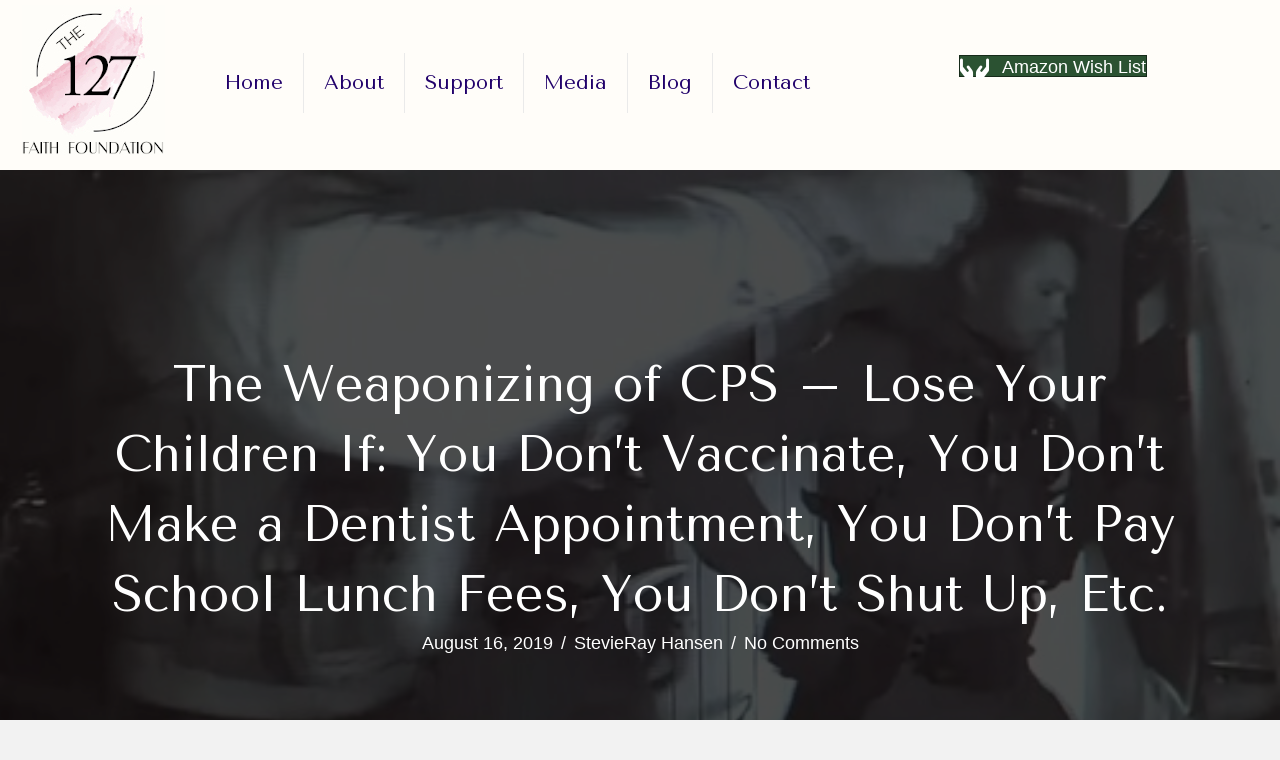

--- FILE ---
content_type: text/html; charset=UTF-8
request_url: https://the127.org/the-weaponizing-of-cps-lose-your-children-if-you-dont-vaccinate-you-dont-make-a-dentist-appointment-you-dont-pay-school-lunch-fees-you-dont-shut-up-e/
body_size: 35931
content:
<!DOCTYPE html>
<html lang="en-US">
<head>
<meta charset="UTF-8" />
<meta name='viewport' content='width=device-width, initial-scale=1.0' />
<meta http-equiv='X-UA-Compatible' content='IE=edge' />
<link rel="profile" href="https://gmpg.org/xfn/11" />
<meta name='robots' content='index, follow, max-image-preview:large, max-snippet:-1, max-video-preview:-1' />
<link rel="manifest" href="https://the127.org/wp-json/push-notification/v2/pn-manifest-json">
	<!-- This site is optimized with the Yoast SEO plugin v25.6 - https://yoast.com/wordpress/plugins/seo/ -->
	<title>The Weaponizing of CPS – Lose Your Children If: You Don’t Vaccinate, You Don’t Make a Dentist Appointment, You Don’t Pay School Lunch Fees, You Don’t Shut Up, Etc. - The 127 Faith Foundation</title>
	<link rel="canonical" href="https://the127.org/the-weaponizing-of-cps-lose-your-children-if-you-dont-vaccinate-you-dont-make-a-dentist-appointment-you-dont-pay-school-lunch-fees-you-dont-shut-up-e/" />
	<meta property="og:locale" content="en_US" />
	<meta property="og:type" content="article" />
	<meta property="og:title" content="The Weaponizing of CPS – Lose Your Children If: You Don’t Vaccinate, You Don’t Make a Dentist Appointment, You Don’t Pay School Lunch Fees, You Don’t Shut Up, Etc. - The 127 Faith Foundation" />
	<meta property="og:description" content="As we grow through troubles, we develop the character of Christ—who also struggled much during His time on earth (Isaiah 53:3). His example of selflessness, endurance, and trust in God is an example to us: “Consider him who endured such opposition from sinners, so that you will not grow weary and lose heart” (Hebrews 12:3).&hellip;" />
	<meta property="og:url" content="https://the127.org/the-weaponizing-of-cps-lose-your-children-if-you-dont-vaccinate-you-dont-make-a-dentist-appointment-you-dont-pay-school-lunch-fees-you-dont-shut-up-e/" />
	<meta property="og:site_name" content="The 127 Faith Foundation" />
	<meta property="article:published_time" content="2019-08-16T21:03:07+00:00" />
	<meta property="article:modified_time" content="2019-09-01T21:09:49+00:00" />
	<meta property="og:image" content="https://the127.org/wp-content/uploads/2019/08/aaBadB.jpg" />
	<meta property="og:image:width" content="500" />
	<meta property="og:image:height" content="310" />
	<meta property="og:image:type" content="image/jpeg" />
	<meta name="author" content="StevieRay Hansen" />
	<meta name="twitter:card" content="summary_large_image" />
	<meta name="twitter:label1" content="Written by" />
	<meta name="twitter:data1" content="StevieRay Hansen" />
	<meta name="twitter:label2" content="Est. reading time" />
	<meta name="twitter:data2" content="14 minutes" />
	<script type="application/ld+json" class="yoast-schema-graph">{"@context":"https://schema.org","@graph":[{"@type":"WebPage","@id":"https://the127.org/the-weaponizing-of-cps-lose-your-children-if-you-dont-vaccinate-you-dont-make-a-dentist-appointment-you-dont-pay-school-lunch-fees-you-dont-shut-up-e/","url":"https://the127.org/the-weaponizing-of-cps-lose-your-children-if-you-dont-vaccinate-you-dont-make-a-dentist-appointment-you-dont-pay-school-lunch-fees-you-dont-shut-up-e/","name":"The Weaponizing of CPS – Lose Your Children If: You Don’t Vaccinate, You Don’t Make a Dentist Appointment, You Don’t Pay School Lunch Fees, You Don’t Shut Up, Etc. - The 127 Faith Foundation","isPartOf":{"@id":"https://the127.org/#website"},"primaryImageOfPage":{"@id":"https://the127.org/the-weaponizing-of-cps-lose-your-children-if-you-dont-vaccinate-you-dont-make-a-dentist-appointment-you-dont-pay-school-lunch-fees-you-dont-shut-up-e/#primaryimage"},"image":{"@id":"https://the127.org/the-weaponizing-of-cps-lose-your-children-if-you-dont-vaccinate-you-dont-make-a-dentist-appointment-you-dont-pay-school-lunch-fees-you-dont-shut-up-e/#primaryimage"},"thumbnailUrl":"https://the127.org/wp-content/uploads/2019/08/aaBadB.jpg","datePublished":"2019-08-16T21:03:07+00:00","dateModified":"2019-09-01T21:09:49+00:00","author":{"@id":"https://the127.org/#/schema/person/8e121116b82a1703a908517e3df9bf53"},"breadcrumb":{"@id":"https://the127.org/the-weaponizing-of-cps-lose-your-children-if-you-dont-vaccinate-you-dont-make-a-dentist-appointment-you-dont-pay-school-lunch-fees-you-dont-shut-up-e/#breadcrumb"},"inLanguage":"en-US","potentialAction":[{"@type":"ReadAction","target":["https://the127.org/the-weaponizing-of-cps-lose-your-children-if-you-dont-vaccinate-you-dont-make-a-dentist-appointment-you-dont-pay-school-lunch-fees-you-dont-shut-up-e/"]}]},{"@type":"ImageObject","inLanguage":"en-US","@id":"https://the127.org/the-weaponizing-of-cps-lose-your-children-if-you-dont-vaccinate-you-dont-make-a-dentist-appointment-you-dont-pay-school-lunch-fees-you-dont-shut-up-e/#primaryimage","url":"https://the127.org/wp-content/uploads/2019/08/aaBadB.jpg","contentUrl":"https://the127.org/wp-content/uploads/2019/08/aaBadB.jpg","width":500,"height":310},{"@type":"BreadcrumbList","@id":"https://the127.org/the-weaponizing-of-cps-lose-your-children-if-you-dont-vaccinate-you-dont-make-a-dentist-appointment-you-dont-pay-school-lunch-fees-you-dont-shut-up-e/#breadcrumb","itemListElement":[{"@type":"ListItem","position":1,"name":"Home","item":"https://the127.org/"},{"@type":"ListItem","position":2,"name":"Blog","item":"https://the127.org/blog/"},{"@type":"ListItem","position":3,"name":"The Weaponizing of CPS – Lose Your Children If: You Don’t Vaccinate, You Don’t Make a Dentist Appointment, You Don’t Pay School Lunch Fees, You Don’t Shut Up, Etc."}]},{"@type":"WebSite","@id":"https://the127.org/#website","url":"https://the127.org/","name":"The 127 Faith Foundation","description":"Lazy H Ranch Orphanage","potentialAction":[{"@type":"SearchAction","target":{"@type":"EntryPoint","urlTemplate":"https://the127.org/?s={search_term_string}"},"query-input":{"@type":"PropertyValueSpecification","valueRequired":true,"valueName":"search_term_string"}}],"inLanguage":"en-US"},{"@type":"Person","@id":"https://the127.org/#/schema/person/8e121116b82a1703a908517e3df9bf53","name":"StevieRay Hansen","image":{"@type":"ImageObject","inLanguage":"en-US","@id":"https://the127.org/#/schema/person/image/","url":"https://secure.gravatar.com/avatar/8821e720448ce0ab50c33e4fc2add1c1?s=96&d=mm&r=g","contentUrl":"https://secure.gravatar.com/avatar/8821e720448ce0ab50c33e4fc2add1c1?s=96&d=mm&r=g","caption":"StevieRay Hansen"},"description":"My life's mission and life verse come from Psalm 68:5-6 where God reveals Himself as a Father to the fatherless. Our heavenly Father is the One who \"sets the lonely in families and leads prisoners out of captivity and into prosperity.\"","sameAs":["https://the127.org"],"url":"https://the127.org/author/stevieray/"}]}</script>
	<!-- / Yoast SEO plugin. -->


<link rel='dns-prefetch' href='//fonts.googleapis.com' />
<link href='https://fonts.gstatic.com' crossorigin rel='preconnect' />
<link rel="alternate" type="application/rss+xml" title="The 127 Faith Foundation &raquo; Feed" href="https://the127.org/feed/" />
<link rel="alternate" type="application/rss+xml" title="The 127 Faith Foundation &raquo; Comments Feed" href="https://the127.org/comments/feed/" />
<link rel="alternate" type="application/rss+xml" title="The 127 Faith Foundation &raquo; The Weaponizing of CPS – Lose Your Children If: You Don’t Vaccinate, You Don’t Make a Dentist Appointment, You Don’t Pay School Lunch Fees, You Don’t Shut Up, Etc. Comments Feed" href="https://the127.org/the-weaponizing-of-cps-lose-your-children-if-you-dont-vaccinate-you-dont-make-a-dentist-appointment-you-dont-pay-school-lunch-fees-you-dont-shut-up-e/feed/" />
<link rel="preload" href="https://the127.org/wp-content/plugins/bb-plugin/fonts/fontawesome/5.15.4/webfonts/fa-solid-900.woff2" as="font" type="font/woff2" crossorigin="anonymous">
<script>
window._wpemojiSettings = {"baseUrl":"https:\/\/s.w.org\/images\/core\/emoji\/15.0.3\/72x72\/","ext":".png","svgUrl":"https:\/\/s.w.org\/images\/core\/emoji\/15.0.3\/svg\/","svgExt":".svg","source":{"concatemoji":"https:\/\/the127.org\/wp-includes\/js\/wp-emoji-release.min.js?ver=6.6.4"}};
/*! This file is auto-generated */
!function(i,n){var o,s,e;function c(e){try{var t={supportTests:e,timestamp:(new Date).valueOf()};sessionStorage.setItem(o,JSON.stringify(t))}catch(e){}}function p(e,t,n){e.clearRect(0,0,e.canvas.width,e.canvas.height),e.fillText(t,0,0);var t=new Uint32Array(e.getImageData(0,0,e.canvas.width,e.canvas.height).data),r=(e.clearRect(0,0,e.canvas.width,e.canvas.height),e.fillText(n,0,0),new Uint32Array(e.getImageData(0,0,e.canvas.width,e.canvas.height).data));return t.every(function(e,t){return e===r[t]})}function u(e,t,n){switch(t){case"flag":return n(e,"\ud83c\udff3\ufe0f\u200d\u26a7\ufe0f","\ud83c\udff3\ufe0f\u200b\u26a7\ufe0f")?!1:!n(e,"\ud83c\uddfa\ud83c\uddf3","\ud83c\uddfa\u200b\ud83c\uddf3")&&!n(e,"\ud83c\udff4\udb40\udc67\udb40\udc62\udb40\udc65\udb40\udc6e\udb40\udc67\udb40\udc7f","\ud83c\udff4\u200b\udb40\udc67\u200b\udb40\udc62\u200b\udb40\udc65\u200b\udb40\udc6e\u200b\udb40\udc67\u200b\udb40\udc7f");case"emoji":return!n(e,"\ud83d\udc26\u200d\u2b1b","\ud83d\udc26\u200b\u2b1b")}return!1}function f(e,t,n){var r="undefined"!=typeof WorkerGlobalScope&&self instanceof WorkerGlobalScope?new OffscreenCanvas(300,150):i.createElement("canvas"),a=r.getContext("2d",{willReadFrequently:!0}),o=(a.textBaseline="top",a.font="600 32px Arial",{});return e.forEach(function(e){o[e]=t(a,e,n)}),o}function t(e){var t=i.createElement("script");t.src=e,t.defer=!0,i.head.appendChild(t)}"undefined"!=typeof Promise&&(o="wpEmojiSettingsSupports",s=["flag","emoji"],n.supports={everything:!0,everythingExceptFlag:!0},e=new Promise(function(e){i.addEventListener("DOMContentLoaded",e,{once:!0})}),new Promise(function(t){var n=function(){try{var e=JSON.parse(sessionStorage.getItem(o));if("object"==typeof e&&"number"==typeof e.timestamp&&(new Date).valueOf()<e.timestamp+604800&&"object"==typeof e.supportTests)return e.supportTests}catch(e){}return null}();if(!n){if("undefined"!=typeof Worker&&"undefined"!=typeof OffscreenCanvas&&"undefined"!=typeof URL&&URL.createObjectURL&&"undefined"!=typeof Blob)try{var e="postMessage("+f.toString()+"("+[JSON.stringify(s),u.toString(),p.toString()].join(",")+"));",r=new Blob([e],{type:"text/javascript"}),a=new Worker(URL.createObjectURL(r),{name:"wpTestEmojiSupports"});return void(a.onmessage=function(e){c(n=e.data),a.terminate(),t(n)})}catch(e){}c(n=f(s,u,p))}t(n)}).then(function(e){for(var t in e)n.supports[t]=e[t],n.supports.everything=n.supports.everything&&n.supports[t],"flag"!==t&&(n.supports.everythingExceptFlag=n.supports.everythingExceptFlag&&n.supports[t]);n.supports.everythingExceptFlag=n.supports.everythingExceptFlag&&!n.supports.flag,n.DOMReady=!1,n.readyCallback=function(){n.DOMReady=!0}}).then(function(){return e}).then(function(){var e;n.supports.everything||(n.readyCallback(),(e=n.source||{}).concatemoji?t(e.concatemoji):e.wpemoji&&e.twemoji&&(t(e.twemoji),t(e.wpemoji)))}))}((window,document),window._wpemojiSettings);
</script>
<style type="text/css" media="all">
.wpautoterms-footer{background-color:#ffffff;text-align:center;}
.wpautoterms-footer a{color:#000000;font-family:Arial, sans-serif;font-size:14px;}
.wpautoterms-footer .separator{color:#cccccc;font-family:Arial, sans-serif;font-size:14px;}</style>
<style id='wp-emoji-styles-inline-css'>

	img.wp-smiley, img.emoji {
		display: inline !important;
		border: none !important;
		box-shadow: none !important;
		height: 1em !important;
		width: 1em !important;
		margin: 0 0.07em !important;
		vertical-align: -0.1em !important;
		background: none !important;
		padding: 0 !important;
	}
</style>
<link rel='stylesheet' id='wp-block-library-css' href='https://the127.org/wp-includes/css/dist/block-library/style.min.css?ver=6.6.4' media='all' />
<style id='wp-block-library-theme-inline-css'>
.wp-block-audio :where(figcaption){color:#555;font-size:13px;text-align:center}.is-dark-theme .wp-block-audio :where(figcaption){color:#ffffffa6}.wp-block-audio{margin:0 0 1em}.wp-block-code{border:1px solid #ccc;border-radius:4px;font-family:Menlo,Consolas,monaco,monospace;padding:.8em 1em}.wp-block-embed :where(figcaption){color:#555;font-size:13px;text-align:center}.is-dark-theme .wp-block-embed :where(figcaption){color:#ffffffa6}.wp-block-embed{margin:0 0 1em}.blocks-gallery-caption{color:#555;font-size:13px;text-align:center}.is-dark-theme .blocks-gallery-caption{color:#ffffffa6}:root :where(.wp-block-image figcaption){color:#555;font-size:13px;text-align:center}.is-dark-theme :root :where(.wp-block-image figcaption){color:#ffffffa6}.wp-block-image{margin:0 0 1em}.wp-block-pullquote{border-bottom:4px solid;border-top:4px solid;color:currentColor;margin-bottom:1.75em}.wp-block-pullquote cite,.wp-block-pullquote footer,.wp-block-pullquote__citation{color:currentColor;font-size:.8125em;font-style:normal;text-transform:uppercase}.wp-block-quote{border-left:.25em solid;margin:0 0 1.75em;padding-left:1em}.wp-block-quote cite,.wp-block-quote footer{color:currentColor;font-size:.8125em;font-style:normal;position:relative}.wp-block-quote.has-text-align-right{border-left:none;border-right:.25em solid;padding-left:0;padding-right:1em}.wp-block-quote.has-text-align-center{border:none;padding-left:0}.wp-block-quote.is-large,.wp-block-quote.is-style-large,.wp-block-quote.is-style-plain{border:none}.wp-block-search .wp-block-search__label{font-weight:700}.wp-block-search__button{border:1px solid #ccc;padding:.375em .625em}:where(.wp-block-group.has-background){padding:1.25em 2.375em}.wp-block-separator.has-css-opacity{opacity:.4}.wp-block-separator{border:none;border-bottom:2px solid;margin-left:auto;margin-right:auto}.wp-block-separator.has-alpha-channel-opacity{opacity:1}.wp-block-separator:not(.is-style-wide):not(.is-style-dots){width:100px}.wp-block-separator.has-background:not(.is-style-dots){border-bottom:none;height:1px}.wp-block-separator.has-background:not(.is-style-wide):not(.is-style-dots){height:2px}.wp-block-table{margin:0 0 1em}.wp-block-table td,.wp-block-table th{word-break:normal}.wp-block-table :where(figcaption){color:#555;font-size:13px;text-align:center}.is-dark-theme .wp-block-table :where(figcaption){color:#ffffffa6}.wp-block-video :where(figcaption){color:#555;font-size:13px;text-align:center}.is-dark-theme .wp-block-video :where(figcaption){color:#ffffffa6}.wp-block-video{margin:0 0 1em}:root :where(.wp-block-template-part.has-background){margin-bottom:0;margin-top:0;padding:1.25em 2.375em}
</style>
<style id='classic-theme-styles-inline-css'>
/*! This file is auto-generated */
.wp-block-button__link{color:#fff;background-color:#32373c;border-radius:9999px;box-shadow:none;text-decoration:none;padding:calc(.667em + 2px) calc(1.333em + 2px);font-size:1.125em}.wp-block-file__button{background:#32373c;color:#fff;text-decoration:none}
</style>
<style id='global-styles-inline-css'>
:root{--wp--preset--aspect-ratio--square: 1;--wp--preset--aspect-ratio--4-3: 4/3;--wp--preset--aspect-ratio--3-4: 3/4;--wp--preset--aspect-ratio--3-2: 3/2;--wp--preset--aspect-ratio--2-3: 2/3;--wp--preset--aspect-ratio--16-9: 16/9;--wp--preset--aspect-ratio--9-16: 9/16;--wp--preset--color--black: #000000;--wp--preset--color--cyan-bluish-gray: #abb8c3;--wp--preset--color--white: #ffffff;--wp--preset--color--pale-pink: #f78da7;--wp--preset--color--vivid-red: #cf2e2e;--wp--preset--color--luminous-vivid-orange: #ff6900;--wp--preset--color--luminous-vivid-amber: #fcb900;--wp--preset--color--light-green-cyan: #7bdcb5;--wp--preset--color--vivid-green-cyan: #00d084;--wp--preset--color--pale-cyan-blue: #8ed1fc;--wp--preset--color--vivid-cyan-blue: #0693e3;--wp--preset--color--vivid-purple: #9b51e0;--wp--preset--color--fl-heading-text: #333333;--wp--preset--color--fl-body-bg: #f2f2f2;--wp--preset--color--fl-body-text: #595959;--wp--preset--color--fl-accent: #2b5232;--wp--preset--color--fl-accent-hover: #46005e;--wp--preset--color--fl-topbar-bg: #ffffff;--wp--preset--color--fl-topbar-text: #000000;--wp--preset--color--fl-topbar-link: #2b5232;--wp--preset--color--fl-topbar-hover: #46005e;--wp--preset--color--fl-header-bg: #ededed;--wp--preset--color--fl-header-text: #000000;--wp--preset--color--fl-header-link: #0a0101;--wp--preset--color--fl-header-hover: #ff0000;--wp--preset--color--fl-nav-bg: #ffffff;--wp--preset--color--fl-nav-link: #0a0000;--wp--preset--color--fl-nav-hover: #428bca;--wp--preset--color--fl-content-bg: #fffdf9;--wp--preset--color--fl-footer-widgets-bg: #ffffff;--wp--preset--color--fl-footer-widgets-text: #000000;--wp--preset--color--fl-footer-widgets-link: #428bca;--wp--preset--color--fl-footer-widgets-hover: #428bca;--wp--preset--color--fl-footer-bg: #ffffff;--wp--preset--color--fl-footer-text: #000000;--wp--preset--color--fl-footer-link: #2b5232;--wp--preset--color--fl-footer-hover: #46005e;--wp--preset--gradient--vivid-cyan-blue-to-vivid-purple: linear-gradient(135deg,rgba(6,147,227,1) 0%,rgb(155,81,224) 100%);--wp--preset--gradient--light-green-cyan-to-vivid-green-cyan: linear-gradient(135deg,rgb(122,220,180) 0%,rgb(0,208,130) 100%);--wp--preset--gradient--luminous-vivid-amber-to-luminous-vivid-orange: linear-gradient(135deg,rgba(252,185,0,1) 0%,rgba(255,105,0,1) 100%);--wp--preset--gradient--luminous-vivid-orange-to-vivid-red: linear-gradient(135deg,rgba(255,105,0,1) 0%,rgb(207,46,46) 100%);--wp--preset--gradient--very-light-gray-to-cyan-bluish-gray: linear-gradient(135deg,rgb(238,238,238) 0%,rgb(169,184,195) 100%);--wp--preset--gradient--cool-to-warm-spectrum: linear-gradient(135deg,rgb(74,234,220) 0%,rgb(151,120,209) 20%,rgb(207,42,186) 40%,rgb(238,44,130) 60%,rgb(251,105,98) 80%,rgb(254,248,76) 100%);--wp--preset--gradient--blush-light-purple: linear-gradient(135deg,rgb(255,206,236) 0%,rgb(152,150,240) 100%);--wp--preset--gradient--blush-bordeaux: linear-gradient(135deg,rgb(254,205,165) 0%,rgb(254,45,45) 50%,rgb(107,0,62) 100%);--wp--preset--gradient--luminous-dusk: linear-gradient(135deg,rgb(255,203,112) 0%,rgb(199,81,192) 50%,rgb(65,88,208) 100%);--wp--preset--gradient--pale-ocean: linear-gradient(135deg,rgb(255,245,203) 0%,rgb(182,227,212) 50%,rgb(51,167,181) 100%);--wp--preset--gradient--electric-grass: linear-gradient(135deg,rgb(202,248,128) 0%,rgb(113,206,126) 100%);--wp--preset--gradient--midnight: linear-gradient(135deg,rgb(2,3,129) 0%,rgb(40,116,252) 100%);--wp--preset--font-size--small: 13px;--wp--preset--font-size--medium: 20px;--wp--preset--font-size--large: 36px;--wp--preset--font-size--x-large: 42px;--wp--preset--spacing--20: 0.44rem;--wp--preset--spacing--30: 0.67rem;--wp--preset--spacing--40: 1rem;--wp--preset--spacing--50: 1.5rem;--wp--preset--spacing--60: 2.25rem;--wp--preset--spacing--70: 3.38rem;--wp--preset--spacing--80: 5.06rem;--wp--preset--shadow--natural: 6px 6px 9px rgba(0, 0, 0, 0.2);--wp--preset--shadow--deep: 12px 12px 50px rgba(0, 0, 0, 0.4);--wp--preset--shadow--sharp: 6px 6px 0px rgba(0, 0, 0, 0.2);--wp--preset--shadow--outlined: 6px 6px 0px -3px rgba(255, 255, 255, 1), 6px 6px rgba(0, 0, 0, 1);--wp--preset--shadow--crisp: 6px 6px 0px rgba(0, 0, 0, 1);}:where(.is-layout-flex){gap: 0.5em;}:where(.is-layout-grid){gap: 0.5em;}body .is-layout-flex{display: flex;}.is-layout-flex{flex-wrap: wrap;align-items: center;}.is-layout-flex > :is(*, div){margin: 0;}body .is-layout-grid{display: grid;}.is-layout-grid > :is(*, div){margin: 0;}:where(.wp-block-columns.is-layout-flex){gap: 2em;}:where(.wp-block-columns.is-layout-grid){gap: 2em;}:where(.wp-block-post-template.is-layout-flex){gap: 1.25em;}:where(.wp-block-post-template.is-layout-grid){gap: 1.25em;}.has-black-color{color: var(--wp--preset--color--black) !important;}.has-cyan-bluish-gray-color{color: var(--wp--preset--color--cyan-bluish-gray) !important;}.has-white-color{color: var(--wp--preset--color--white) !important;}.has-pale-pink-color{color: var(--wp--preset--color--pale-pink) !important;}.has-vivid-red-color{color: var(--wp--preset--color--vivid-red) !important;}.has-luminous-vivid-orange-color{color: var(--wp--preset--color--luminous-vivid-orange) !important;}.has-luminous-vivid-amber-color{color: var(--wp--preset--color--luminous-vivid-amber) !important;}.has-light-green-cyan-color{color: var(--wp--preset--color--light-green-cyan) !important;}.has-vivid-green-cyan-color{color: var(--wp--preset--color--vivid-green-cyan) !important;}.has-pale-cyan-blue-color{color: var(--wp--preset--color--pale-cyan-blue) !important;}.has-vivid-cyan-blue-color{color: var(--wp--preset--color--vivid-cyan-blue) !important;}.has-vivid-purple-color{color: var(--wp--preset--color--vivid-purple) !important;}.has-black-background-color{background-color: var(--wp--preset--color--black) !important;}.has-cyan-bluish-gray-background-color{background-color: var(--wp--preset--color--cyan-bluish-gray) !important;}.has-white-background-color{background-color: var(--wp--preset--color--white) !important;}.has-pale-pink-background-color{background-color: var(--wp--preset--color--pale-pink) !important;}.has-vivid-red-background-color{background-color: var(--wp--preset--color--vivid-red) !important;}.has-luminous-vivid-orange-background-color{background-color: var(--wp--preset--color--luminous-vivid-orange) !important;}.has-luminous-vivid-amber-background-color{background-color: var(--wp--preset--color--luminous-vivid-amber) !important;}.has-light-green-cyan-background-color{background-color: var(--wp--preset--color--light-green-cyan) !important;}.has-vivid-green-cyan-background-color{background-color: var(--wp--preset--color--vivid-green-cyan) !important;}.has-pale-cyan-blue-background-color{background-color: var(--wp--preset--color--pale-cyan-blue) !important;}.has-vivid-cyan-blue-background-color{background-color: var(--wp--preset--color--vivid-cyan-blue) !important;}.has-vivid-purple-background-color{background-color: var(--wp--preset--color--vivid-purple) !important;}.has-black-border-color{border-color: var(--wp--preset--color--black) !important;}.has-cyan-bluish-gray-border-color{border-color: var(--wp--preset--color--cyan-bluish-gray) !important;}.has-white-border-color{border-color: var(--wp--preset--color--white) !important;}.has-pale-pink-border-color{border-color: var(--wp--preset--color--pale-pink) !important;}.has-vivid-red-border-color{border-color: var(--wp--preset--color--vivid-red) !important;}.has-luminous-vivid-orange-border-color{border-color: var(--wp--preset--color--luminous-vivid-orange) !important;}.has-luminous-vivid-amber-border-color{border-color: var(--wp--preset--color--luminous-vivid-amber) !important;}.has-light-green-cyan-border-color{border-color: var(--wp--preset--color--light-green-cyan) !important;}.has-vivid-green-cyan-border-color{border-color: var(--wp--preset--color--vivid-green-cyan) !important;}.has-pale-cyan-blue-border-color{border-color: var(--wp--preset--color--pale-cyan-blue) !important;}.has-vivid-cyan-blue-border-color{border-color: var(--wp--preset--color--vivid-cyan-blue) !important;}.has-vivid-purple-border-color{border-color: var(--wp--preset--color--vivid-purple) !important;}.has-vivid-cyan-blue-to-vivid-purple-gradient-background{background: var(--wp--preset--gradient--vivid-cyan-blue-to-vivid-purple) !important;}.has-light-green-cyan-to-vivid-green-cyan-gradient-background{background: var(--wp--preset--gradient--light-green-cyan-to-vivid-green-cyan) !important;}.has-luminous-vivid-amber-to-luminous-vivid-orange-gradient-background{background: var(--wp--preset--gradient--luminous-vivid-amber-to-luminous-vivid-orange) !important;}.has-luminous-vivid-orange-to-vivid-red-gradient-background{background: var(--wp--preset--gradient--luminous-vivid-orange-to-vivid-red) !important;}.has-very-light-gray-to-cyan-bluish-gray-gradient-background{background: var(--wp--preset--gradient--very-light-gray-to-cyan-bluish-gray) !important;}.has-cool-to-warm-spectrum-gradient-background{background: var(--wp--preset--gradient--cool-to-warm-spectrum) !important;}.has-blush-light-purple-gradient-background{background: var(--wp--preset--gradient--blush-light-purple) !important;}.has-blush-bordeaux-gradient-background{background: var(--wp--preset--gradient--blush-bordeaux) !important;}.has-luminous-dusk-gradient-background{background: var(--wp--preset--gradient--luminous-dusk) !important;}.has-pale-ocean-gradient-background{background: var(--wp--preset--gradient--pale-ocean) !important;}.has-electric-grass-gradient-background{background: var(--wp--preset--gradient--electric-grass) !important;}.has-midnight-gradient-background{background: var(--wp--preset--gradient--midnight) !important;}.has-small-font-size{font-size: var(--wp--preset--font-size--small) !important;}.has-medium-font-size{font-size: var(--wp--preset--font-size--medium) !important;}.has-large-font-size{font-size: var(--wp--preset--font-size--large) !important;}.has-x-large-font-size{font-size: var(--wp--preset--font-size--x-large) !important;}
:where(.wp-block-post-template.is-layout-flex){gap: 1.25em;}:where(.wp-block-post-template.is-layout-grid){gap: 1.25em;}
:where(.wp-block-columns.is-layout-flex){gap: 2em;}:where(.wp-block-columns.is-layout-grid){gap: 2em;}
:root :where(.wp-block-pullquote){font-size: 1.5em;line-height: 1.6;}
</style>
<link rel='stylesheet' id='wpautoterms_css-css' href='https://the127.org/wp-content/plugins/auto-terms-of-service-and-privacy-policy/css/wpautoterms.css?ver=6.6.4' media='all' />
<link rel='stylesheet' id='woocommerce-layout-css' href='https://the127.org/wp-content/plugins/woocommerce/assets/css/woocommerce-layout.css?ver=9.8.6' media='all' />
<link rel='stylesheet' id='woocommerce-smallscreen-css' href='https://the127.org/wp-content/plugins/woocommerce/assets/css/woocommerce-smallscreen.css?ver=9.8.6' media='only screen and (max-width: 767px)' />
<link rel='stylesheet' id='woocommerce-general-css' href='https://the127.org/wp-content/plugins/woocommerce/assets/css/woocommerce.css?ver=9.8.6' media='all' />
<style id='woocommerce-inline-inline-css'>
.woocommerce form .form-row .required { visibility: visible; }
</style>
<link rel='stylesheet' id='font-awesome-5-css' href='https://the127.org/wp-content/plugins/bb-plugin/fonts/fontawesome/5.15.4/css/all.min.css?ver=2.10.0.5' media='all' />
<link rel='stylesheet' id='fl-builder-layout-bundle-7f36ce03e32ff2b278fb2c89c7e452a4-css' href='https://the127.org/wp-content/uploads/bb-plugin/cache/7f36ce03e32ff2b278fb2c89c7e452a4-layout-bundle.css?ver=2.10.0.5-1.5.2.1-20251125200437' media='all' />
<link rel='stylesheet' id='brands-styles-css' href='https://the127.org/wp-content/plugins/woocommerce/assets/css/brands.css?ver=9.8.6' media='all' />
<link rel='stylesheet' id='jquery-magnificpopup-css' href='https://the127.org/wp-content/plugins/bb-plugin/css/jquery.magnificpopup.min.css?ver=2.10.0.5' media='all' />
<link rel='stylesheet' id='base-css' href='https://the127.org/wp-content/themes/bb-theme/css/base.min.css?ver=1.7.16' media='all' />
<link rel='stylesheet' id='fl-automator-skin-css' href='https://the127.org/wp-content/uploads/bb-theme/skin-66b97827de6e7.css?ver=1.7.16' media='all' />
<link rel='stylesheet' id='fl-child-theme-css' href='https://the127.org/wp-content/themes/bb-theme-child/style.css?ver=6.6.4' media='all' />
<link rel='stylesheet' id='fl-builder-google-fonts-811ada433aba8faba4789af14297a560-css' href='//fonts.googleapis.com/css?family=Tenor+Sans%3A400&#038;ver=6.6.4' media='all' />
<script src="https://the127.org/wp-includes/js/jquery/jquery.min.js?ver=3.7.1" id="jquery-core-js"></script>
<script src="https://the127.org/wp-includes/js/jquery/jquery-migrate.min.js?ver=3.4.1" id="jquery-migrate-js"></script>
<script src="https://the127.org/wp-includes/js/dist/dom-ready.min.js?ver=f77871ff7694fffea381" id="wp-dom-ready-js"></script>
<script src="https://the127.org/wp-content/plugins/auto-terms-of-service-and-privacy-policy/js/base.js?ver=3.0.4" id="wpautoterms_base-js"></script>
<script src="https://the127.org/wp-content/plugins/woocommerce/assets/js/jquery-blockui/jquery.blockUI.min.js?ver=2.7.0-wc.9.8.6" id="jquery-blockui-js" defer data-wp-strategy="defer"></script>
<script id="wc-add-to-cart-js-extra">
var wc_add_to_cart_params = {"ajax_url":"\/wp-admin\/admin-ajax.php","wc_ajax_url":"\/?wc-ajax=%%endpoint%%","i18n_view_cart":"View cart","cart_url":"https:\/\/the127.org\/cart\/","is_cart":"","cart_redirect_after_add":"no"};
</script>
<script src="https://the127.org/wp-content/plugins/woocommerce/assets/js/frontend/add-to-cart.min.js?ver=9.8.6" id="wc-add-to-cart-js" defer data-wp-strategy="defer"></script>
<script src="https://the127.org/wp-content/plugins/woocommerce/assets/js/js-cookie/js.cookie.min.js?ver=2.1.4-wc.9.8.6" id="js-cookie-js" defer data-wp-strategy="defer"></script>
<script id="woocommerce-js-extra">
var woocommerce_params = {"ajax_url":"\/wp-admin\/admin-ajax.php","wc_ajax_url":"\/?wc-ajax=%%endpoint%%","i18n_password_show":"Show password","i18n_password_hide":"Hide password"};
</script>
<script src="https://the127.org/wp-content/plugins/woocommerce/assets/js/frontend/woocommerce.min.js?ver=9.8.6" id="woocommerce-js" defer data-wp-strategy="defer"></script>
<link rel="https://api.w.org/" href="https://the127.org/wp-json/" /><link rel="alternate" title="JSON" type="application/json" href="https://the127.org/wp-json/wp/v2/posts/957" /><link rel="EditURI" type="application/rsd+xml" title="RSD" href="https://the127.org/xmlrpc.php?rsd" />
<meta name="generator" content="WordPress 6.6.4" />
<meta name="generator" content="WooCommerce 9.8.6" />
<link rel='shortlink' href='https://the127.org/?p=957' />
<link rel="alternate" title="oEmbed (JSON)" type="application/json+oembed" href="https://the127.org/wp-json/oembed/1.0/embed?url=https%3A%2F%2Fthe127.org%2Fthe-weaponizing-of-cps-lose-your-children-if-you-dont-vaccinate-you-dont-make-a-dentist-appointment-you-dont-pay-school-lunch-fees-you-dont-shut-up-e%2F" />
<link rel="alternate" title="oEmbed (XML)" type="text/xml+oembed" href="https://the127.org/wp-json/oembed/1.0/embed?url=https%3A%2F%2Fthe127.org%2Fthe-weaponizing-of-cps-lose-your-children-if-you-dont-vaccinate-you-dont-make-a-dentist-appointment-you-dont-pay-school-lunch-fees-you-dont-shut-up-e%2F&#038;format=xml" />
<link rel="pingback" href="https://the127.org/xmlrpc.php">
	<noscript><style>.woocommerce-product-gallery{ opacity: 1 !important; }</style></noscript>
	<style>.recentcomments a{display:inline !important;padding:0 !important;margin:0 !important;}</style><link rel="icon" href="https://the127.org/wp-content/uploads/2021/09/127Favicon-100x100.jpg" sizes="32x32" />
<link rel="icon" href="https://the127.org/wp-content/uploads/2021/09/127Favicon-300x300.jpg" sizes="192x192" />
<link rel="apple-touch-icon" href="https://the127.org/wp-content/uploads/2021/09/127Favicon-300x300.jpg" />
<meta name="msapplication-TileImage" content="https://the127.org/wp-content/uploads/2021/09/127Favicon-300x300.jpg" />
		<style id="wp-custom-css">
			.pn-wrapper {
    background-color: #005130 !important;
}

.pn-wrapper .btn.act {
    color: #dedede !important;
}

.pn-wrapper .btn {
    color: #86888a !important;
}		</style>
		</head>
<body class="post-template-default single single-post postid-957 single-format-standard theme-bb-theme fl-builder-2-10-0-5 fl-themer-1-5-2-1-20251125200437 fl-theme-1-7-16 fl-no-js woocommerce-no-js fl-theme-builder-singular fl-theme-builder-singular-individual-posts fl-framework-base fl-preset-default fl-full-width fl-has-sidebar fl-footer-effect fl-scroll-to-top fl-search-active has-blocks" itemscope="itemscope" itemtype="https://schema.org/WebPage">
<a aria-label="Skip to content" class="fl-screen-reader-text" href="#fl-main-content">Skip to content</a><div class="fl-page">
		<div id="fl-main-content" class="fl-page-content" itemprop="mainContentOfPage" role="main">

		<div class="fl-builder-content fl-builder-content-1329 fl-builder-global-templates-locked" data-post-id="1329"><div class="fl-row fl-row-full-width fl-row-bg-none fl-node-6137dbc25a8b8 fl-row-default-height fl-row-align-center" data-node="6137dbc25a8b8">
	<div class="fl-row-content-wrap">
								<div class="fl-row-content fl-row-fixed-width fl-node-content">
		
<div class="fl-col-group fl-node-60f9ad2b14bb9" data-node="60f9ad2b14bb9">
			<div class="fl-col fl-node-60f9ad2b14bbc fl-col-bg-color fl-col-small" data-node="60f9ad2b14bbc">
	<div class="fl-col-content fl-node-content"><div class="fl-module fl-module-photo fl-node-60f9ad2b14bbf" data-node="60f9ad2b14bbf">
	<div class="fl-module-content fl-node-content">
		<div role="figure" class="fl-photo fl-photo-align-center" itemscope itemtype="https://schema.org/ImageObject">
	<div class="fl-photo-content fl-photo-img-jpg">
				<img loading="lazy" decoding="async" class="fl-photo-img wp-image-1277 size-full" src="https://the127.org/wp-content/uploads/2021/07/127-Faith-Foundation-Logo-6.jpg" alt="127-Faith-Foundation-Logo-6" height="150" width="143" title="127-Faith-Foundation-Logo-6"  itemprop="image" />
					</div>
	</div>
	</div>
</div>
</div>
</div>
			<div class="fl-col fl-node-60f9ad2b14bbd fl-col-bg-color" data-node="60f9ad2b14bbd">
	<div class="fl-col-content fl-node-content"><div class="fl-module fl-module-menu fl-node-60f9ad2b14bc0" data-node="60f9ad2b14bc0">
	<div class="fl-module-content fl-node-content">
		<div class="fl-menu fl-menu-responsive-toggle-mobile">
	<button class="fl-menu-mobile-toggle hamburger fl-content-ui-button" aria-haspopup="menu" aria-label="Menu"><span class="fl-menu-icon svg-container"><svg version="1.1" class="hamburger-menu" xmlns="http://www.w3.org/2000/svg" xmlns:xlink="http://www.w3.org/1999/xlink" viewBox="0 0 512 512">
<rect class="fl-hamburger-menu-top" width="512" height="102"/>
<rect class="fl-hamburger-menu-middle" y="205" width="512" height="102"/>
<rect class="fl-hamburger-menu-bottom" y="410" width="512" height="102"/>
</svg>
</span></button>	<div class="fl-clear"></div>
	<nav role="navigation" aria-label="Menu" itemscope="itemscope" itemtype="https://schema.org/SiteNavigationElement"><ul id="menu-homepage" class="menu fl-menu-horizontal fl-toggle-none"><li id="menu-item-1300" class="menu-item menu-item-type-post_type menu-item-object-page menu-item-home"><a role="menuitem" href="https://the127.org/">Home</a></li><li id="menu-item-201" class="menu-item menu-item-type-custom menu-item-object-custom menu-item-has-children fl-has-submenu"><div class="fl-has-submenu-container"><a role="menuitem" aria-haspopup="menu" aria-expanded="false" aria-controls="sub-menu-201">About</a></div><ul id="sub-menu-201" class="sub-menu" role="menu">	<li id="menu-item-475" class="menu-item menu-item-type-custom menu-item-object-custom menu-item-has-children fl-has-submenu"><div class="fl-has-submenu-container"><a role="menuitem" aria-haspopup="menu" aria-expanded="false" aria-controls="sub-menu-475">The Founder</a></div>	<ul id="sub-menu-475" class="sub-menu" role="menu">		<li id="menu-item-198" class="menu-item menu-item-type-post_type menu-item-object-page"><a role="menuitem" href="https://the127.org/founder/">StevieRay&#8217;s Story</a></li>		<li id="menu-item-197" class="menu-item menu-item-type-post_type menu-item-object-page"><a role="menuitem" href="https://the127.org/book/">StevieRay&#8217;s Book</a></li>		<li id="menu-item-626" class="menu-item menu-item-type-post_type menu-item-object-page"><a role="menuitem" href="https://the127.org/commentary/">StevieRay&#8217;s Commentary</a></li></ul></li>	<li id="menu-item-928" class="menu-item menu-item-type-custom menu-item-object-custom"><a role="menuitem" href="https://the127.org/programs-available-at-the-127-faith-foundation/">Programs</a></li>	<li id="menu-item-474" class="menu-item menu-item-type-post_type menu-item-object-page"><a role="menuitem" href="https://the127.org/staff/">Staff</a></li>	<li id="menu-item-473" class="menu-item menu-item-type-post_type menu-item-object-page"><a role="menuitem" href="https://the127.org/enrollment/">Enrollment</a></li>	<li id="menu-item-502" class="menu-item menu-item-type-post_type menu-item-object-page"><a role="menuitem" href="https://the127.org/featured-kids/">Featured Kids</a></li></ul></li><li id="menu-item-503" class="menu-item menu-item-type-custom menu-item-object-custom menu-item-has-children fl-has-submenu"><div class="fl-has-submenu-container"><a role="menuitem" aria-haspopup="menu" aria-expanded="false" aria-controls="sub-menu-503">Support</a></div><ul id="sub-menu-503" class="sub-menu" role="menu">	<li id="menu-item-508" class="menu-item menu-item-type-post_type menu-item-object-page"><a role="menuitem" href="https://the127.org/volunteer/">Volunteer</a></li>	<li id="menu-item-1323" class="menu-item menu-item-type-custom menu-item-object-custom menu-item-has-children fl-has-submenu"><div class="fl-has-submenu-container"><a role="menuitem" aria-haspopup="menu" aria-expanded="false" aria-controls="sub-menu-1323">Give</a></div>	<ul id="sub-menu-1323" class="sub-menu" role="menu">		<li id="menu-item-1322" class="menu-item menu-item-type-custom menu-item-object-custom"><a role="menuitem" href="https://the127.org/give-127-faith-foundation/">Financial Support</a></li>		<li id="menu-item-1321" class="menu-item menu-item-type-post_type menu-item-object-page"><a role="menuitem" href="https://the127.org/car-donations/">Car Donations</a></li>		<li id="menu-item-1324" class="menu-item menu-item-type-custom menu-item-object-custom"><a role="menuitem" target="_blank" href="https://www.amazon.com/hz/wishlist/ls/2G5LFHQMLP6MG/ref=as_li_ss_tl?ref_=wl_share&#038;linkCode=sl2&#038;tag=longjourney0e-20&#038;linkId=3c30b158bf1ccb7994a453d984ec83bd&#038;language=en_US">Wish List</a></li></ul></li></ul></li><li id="menu-item-200" class="menu-item menu-item-type-custom menu-item-object-custom menu-item-has-children fl-has-submenu"><div class="fl-has-submenu-container"><a role="menuitem" aria-haspopup="menu" aria-expanded="false" aria-controls="sub-menu-200">Media</a></div><ul id="sub-menu-200" class="sub-menu" role="menu">	<li id="menu-item-196" class="menu-item menu-item-type-post_type menu-item-object-page"><a role="menuitem" href="https://the127.org/videos/">Videos</a></li>	<li id="menu-item-195" class="menu-item menu-item-type-post_type menu-item-object-page"><a role="menuitem" href="https://the127.org/gallery/">Gallery</a></li></ul></li><li id="menu-item-20" class="menu-item menu-item-type-post_type menu-item-object-page current_page_parent"><a role="menuitem" href="https://the127.org/blog/">Blog</a></li><li id="menu-item-194" class="menu-item menu-item-type-post_type menu-item-object-page"><a role="menuitem" href="https://the127.org/contact/">Contact</a></li></ul></nav></div>
	</div>
</div>
</div>
</div>
			<div class="fl-col fl-node-60f9ad2b14bbe fl-col-bg-color fl-col-small" data-node="60f9ad2b14bbe">
	<div class="fl-col-content fl-node-content"><div class="fl-module fl-module-button fl-node-60f9ad2b14bc1 fl-animation fl-slide-in-right" data-node="60f9ad2b14bc1" data-animation-delay="0" data-animation-duration="1">
	<div class="fl-module-content fl-node-content">
		<div class="fl-button-wrap fl-button-width-auto fl-button-center fl-button-has-icon">
			<a href="https://amzn.to/2ZRMx0j"  target="_blank" rel="noopener"   class="fl-button"  rel="noopener" >
					<i class="fl-button-icon fl-button-icon-before fas fa-hands" aria-hidden="true"></i>
						<span class="fl-button-text">Amazon Wish List</span>
					</a>
</div>
	</div>
</div>
<style>.fl-node-60f9ad2b14bc1.fl-animation:not(.fl-animated){opacity:0}</style></div>
</div>
	</div>
		</div>
	</div>
</div>
<div class="fl-row fl-row-full-width fl-row-bg-photo fl-node-6137db85d02e7 fl-row-default-height fl-row-align-center fl-row-bg-overlay" data-node="6137db85d02e7">
	<div class="fl-row-content-wrap">
								<div class="fl-row-content fl-row-fixed-width fl-node-content">
		
<div class="fl-col-group fl-node-6137db85d02e8" data-node="6137db85d02e8">
			<div class="fl-col fl-node-6137db85d02e9 fl-col-bg-color" data-node="6137db85d02e9">
	<div class="fl-col-content fl-node-content"><div class="fl-module fl-module-modal-popup fl-node-615f434256ace" data-node="615f434256ace">
	<div class="fl-module-content fl-node-content">
		
<div  class="uabb-modal-parent-wrapper uabb-module-content uamodal-615f434256ace ">
	<div class="uabb-modal uabb-drag-fix uabb-center-modal uabb-modal-saved_rows uabb-modal-custom uabb-effect-14 uabb-aspect-ratio-16_9" id="modal-615f434256ace" data-content="saved_rows">
		<div class="uabb-content ">
			
						<div class="uabb-modal-text uabb-modal-content-data  fl-clearfix">
			<style type="text/css" media="all">
.wpautoterms-footer{background-color:#ffffff;text-align:center;}
.wpautoterms-footer a{color:#000000;font-family:Arial, sans-serif;font-size:14px;}
.wpautoterms-footer .separator{color:#cccccc;font-family:Arial, sans-serif;font-size:14px;}</style>
<link rel='stylesheet' id='wc-blocks-style-css' href='https://the127.org/wp-content/plugins/woocommerce/assets/client/blocks/wc-blocks.css?ver=wc-9.8.6' media='all' />
<link rel='stylesheet' id='fl-builder-google-fonts-cbfd9f926e7f23ce3ab54a4059615664-css' href='https://fonts.googleapis.com/css?family=Tenor+Sans%3A400&#038;ver=6.6.4' media='all' />
<style id='fl-builder-layout-1354-inline-css'>
.fl-node-614a4cf47657c > .fl-row-content-wrap {background-color: #005130;} .fl-node-614a4cf47657c > .fl-row-content-wrap {padding-top:0px;padding-right:0px;padding-bottom:0px;padding-left:0px;}.fl-node-614a4cf476576 {width: 50%;}.fl-node-614a4cf476577 {width: 50%;}.fl-row .fl-col .fl-node-614a4cf476578 h2.fl-heading a,.fl-row .fl-col .fl-node-614a4cf476578 h2.fl-heading .fl-heading-text,.fl-row .fl-col .fl-node-614a4cf476578 h2.fl-heading .fl-heading-text *,.fl-node-614a4cf476578 h2.fl-heading .fl-heading-text {color: #ffffff;}.fl-node-614a4cf476578.fl-module-heading .fl-heading {font-family: "Tenor Sans", sans-serif;font-weight: 400;font-size: 33px;text-align: center;} .fl-node-614a4cf476578 > .fl-module-content {margin-bottom:5px;}.fl-node-614a4cf47657b, .fl-node-614a4cf47657b .fl-photo {text-align: center;} .fl-node-614a4cf47657b > .fl-module-content {margin-top:0px;margin-right:0px;margin-bottom:0px;}.fl-builder-content .fl-rich-text strong {font-weight: bold;}.fl-module.fl-rich-text p:last-child {margin-bottom: 0;}.fl-builder-edit .fl-module.fl-rich-text p:not(:has(~ *:not(.fl-block-overlay))) {margin-bottom: 0;}.fl-builder-content .fl-node-614a4cf476579 .fl-module-content .fl-rich-text,.fl-builder-content .fl-node-614a4cf476579 .fl-module-content .fl-rich-text * {color: #ffffff;}.fl-builder-content .fl-node-614a4cf476579 .fl-rich-text, .fl-builder-content .fl-node-614a4cf476579 .fl-rich-text *:not(b, strong) {font-size: 20px;text-align: center;} .fl-node-614a4cf476579 > .fl-module-content {margin-top:0px;margin-bottom:5px;}.fl-form-field input,.fl-form-field input[type=text],.fl-form-field input[type=email] {height: auto;width: 100%;font-size: 16px;line-height: 1;padding: 12px 24px;border-radius: 4px;}.fl-form-field .hidden {border: 0;clip: rect(0 0 0 0);height: 1px;margin: -1px;overflow: hidden;padding: 0;position: absolute;width: 1px;}.fl-subscribe-form-inline .fl-form-field {float: left;margin: 0;padding-right: 10px;width: 33.33%;}.fl-subscribe-form-inline.fl-subscribe-form-name-hide .fl-form-field {width: 66.66%;}.fl-subscribe-form-inline .fl-form-button {float: left;width: 33.33%;}.fl-subscribe-form-inline .fl-form-recaptcha {clear: both;float: none;margin: 0;padding-top: 15px;width: auto;}.fl-terms-checkbox-wrap {display: inline-flex;vertical-align: middle;}.fl-form-field.fl-terms-checkbox input[type="checkbox"] {height: 23px !important;width: 23px;margin: 0px 10px 0 -2px;padding: 0!important;-webkit-box-sizing: border-box;-moz-box-sizing: border-box;box-sizing: border-box;}.fl-form-field.fl-terms-checkbox {width: 100%;}.fl-form-field.fl-terms-checkbox label {word-wrap: break-word;}.fl-form-field .fl-terms-checkbox-text {margin: 10px 0;}@media (max-width: 768px) { .fl-subscribe-form-inline .fl-form-field {float: none;margin: 0 0 15px;padding-right: 0;width: 100%;}.fl-subscribe-form-inline.fl-subscribe-form-name-hide .fl-form-field {width: 100%;}.fl-subscribe-form-inline .fl-form-button {float: none;width: 100%;}.fl-form-field.fl-terms-checkbox input[type=checkbox] {-webkit-margin-start: 5px;} }.fl-button:is(a, button) {cursor: pointer;}.fl-node-614a4cf47657a.fl-button-wrap, .fl-node-614a4cf47657a .fl-button-wrap {text-align: left;}.fl-builder-content .fl-node-614a4cf47657a .fl-button:is(a, button), .fl-builder-content .fl-node-614a4cf47657a a.fl-button:visited, .fl-page .fl-builder-content .fl-node-614a4cf47657a .fl-button:is(a, button), .fl-page .fl-builder-content .fl-node-614a4cf47657a a.fl-button:visited {border: 1px solid #460054;background-color: #520060;}.fl-builder-content .fl-node-614a4cf47657a .fl-button:is(a, button):hover, .fl-builder-content .fl-node-614a4cf47657a .fl-button:is(a, button):focus, .fl-page .fl-builder-content .fl-node-614a4cf47657a .fl-button:is(a, button):hover, .fl-page .fl-builder-content .fl-node-614a4cf47657a .fl-button:is(a, button):focus {border: 1px solid #543154;}.fl-builder-content .fl-node-614a4cf47657a .fl-button:is(a, button):hover, .fl-page .fl-builder-content .fl-node-614a4cf47657a .fl-button:is(a, button):hover, .fl-page .fl-builder-content .fl-node-614a4cf47657a .fl-button:is(a, button):hover, .fl-page .fl-page .fl-builder-content .fl-node-614a4cf47657a .fl-button:is(a, button):hover {background-color: #603d60;}.fl-builder-content .fl-node-614a4cf47657a .fl-button:is(a, button), .fl-builder-content .fl-node-614a4cf47657a .fl-button:is(a, button) * {transition: none;-moz-transition: none;-webkit-transition: none;-o-transition: none;}.fl-node-614a4cf47657a .fl-form-success-message {display: none;} .fl-node-614a4cf47657a > .fl-module-content {margin-top:0px;margin-right:50px;margin-left:50px;}@media (max-width: 768px) { .fl-node-614a4cf47657a > .fl-module-content { margin-left:20px;margin-right:20px; } }.fl-col-group-equal-height.fl-col-group-align-bottom .fl-col-content {-webkit-justify-content: flex-end;justify-content: flex-end;-webkit-box-align: end; -webkit-box-pack: end;-ms-flex-pack: end;}.uabb-module-content h1,.uabb-module-content h2,.uabb-module-content h3,.uabb-module-content h4,.uabb-module-content h5,.uabb-module-content h6 {margin: 0;clear: both;}.fl-module-content a,.fl-module-content a:hover,.fl-module-content a:focus {text-decoration: none;}.uabb-row-separator {position: absolute;width: 100%;left: 0;}.uabb-top-row-separator {top: 0;bottom: auto}.uabb-bottom-row-separator {top: auto;bottom: 0;}.fl-builder-content-editing .fl-visible-medium.uabb-row,.fl-builder-content-editing .fl-visible-medium-mobile.uabb-row,.fl-builder-content-editing .fl-visible-mobile.uabb-row {display: none !important;}@media (max-width: 992px) {.fl-builder-content-editing .fl-visible-desktop.uabb-row,.fl-builder-content-editing .fl-visible-mobile.uabb-row {display: none !important;}.fl-builder-content-editing .fl-visible-desktop-medium.uabb-row,.fl-builder-content-editing .fl-visible-medium.uabb-row,.fl-builder-content-editing .fl-visible-medium-mobile.uabb-row {display: block !important;}}@media (max-width: 768px) {.fl-builder-content-editing .fl-visible-desktop.uabb-row,.fl-builder-content-editing .fl-visible-desktop-medium.uabb-row,.fl-builder-content-editing .fl-visible-medium.uabb-row {display: none !important;}.fl-builder-content-editing .fl-visible-medium-mobile.uabb-row,.fl-builder-content-editing .fl-visible-mobile.uabb-row {display: block !important;}}.fl-responsive-preview-content .fl-builder-content-editing {overflow-x: hidden;overflow-y: visible;}.uabb-row-separator svg {width: 100%;}.uabb-top-row-separator.uabb-has-svg svg {position: absolute;padding: 0;margin: 0;left: 50%;top: -1px;bottom: auto;-webkit-transform: translateX(-50%);-ms-transform: translateX(-50%);transform: translateX(-50%);}.uabb-bottom-row-separator.uabb-has-svg svg {position: absolute;padding: 0;margin: 0;left: 50%;bottom: -1px;top: auto;-webkit-transform: translateX(-50%);-ms-transform: translateX(-50%);transform: translateX(-50%);}.uabb-bottom-row-separator.uabb-has-svg .uasvg-wave-separator {bottom: 0;}.uabb-top-row-separator.uabb-has-svg .uasvg-wave-separator {top: 0;}.uabb-bottom-row-separator.uabb-svg-triangle svg,.uabb-bottom-row-separator.uabb-xlarge-triangle svg,.uabb-top-row-separator.uabb-xlarge-triangle-left svg,.uabb-bottom-row-separator.uabb-svg-circle svg,.uabb-top-row-separator.uabb-slime-separator svg,.uabb-top-row-separator.uabb-grass-separator svg,.uabb-top-row-separator.uabb-grass-bend-separator svg,.uabb-bottom-row-separator.uabb-mul-triangles-separator svg,.uabb-top-row-separator.uabb-wave-slide-separator svg,.uabb-top-row-separator.uabb-pine-tree-separator svg,.uabb-top-row-separator.uabb-pine-tree-bend-separator svg,.uabb-bottom-row-separator.uabb-stamp-separator svg,.uabb-bottom-row-separator.uabb-xlarge-circle svg,.uabb-top-row-separator.uabb-wave-separator svg{left: 50%;-webkit-transform: translateX(-50%) scaleY(-1); -moz-transform: translateX(-50%) scaleY(-1);-ms-transform: translateX(-50%) scaleY(-1); -o-transform: translateX(-50%) scaleY(-1);transform: translateX(-50%) scaleY(-1);}.uabb-bottom-row-separator.uabb-big-triangle svg {left: 50%;-webkit-transform: scale(1) scaleY(-1) translateX(-50%); -moz-transform: scale(1) scaleY(-1) translateX(-50%);-ms-transform: scale(1) scaleY(-1) translateX(-50%); -o-transform: scale(1) scaleY(-1) translateX(-50%);transform: scale(1) scaleY(-1) translateX(-50%);}.uabb-top-row-separator.uabb-big-triangle svg {left: 50%;-webkit-transform: translateX(-50%) scale(1); -moz-transform: translateX(-50%) scale(1);-ms-transform: translateX(-50%) scale(1); -o-transform: translateX(-50%) scale(1);transform: translateX(-50%) scale(1);}.uabb-top-row-separator.uabb-xlarge-triangle-right svg {left: 50%;-webkit-transform: translateX(-50%) scale(-1); -moz-transform: translateX(-50%) scale(-1);-ms-transform: translateX(-50%) scale(-1); -o-transform: translateX(-50%) scale(-1);transform: translateX(-50%) scale(-1);}.uabb-bottom-row-separator.uabb-xlarge-triangle-right svg {left: 50%;-webkit-transform: translateX(-50%) scaleX(-1); -moz-transform: translateX(-50%) scaleX(-1);-ms-transform: translateX(-50%) scaleX(-1); -o-transform: translateX(-50%) scaleX(-1);transform: translateX(-50%) scaleX(-1);}.uabb-top-row-separator.uabb-curve-up-separator svg {left: 50%; -webkit-transform: translateX(-50%) scaleY(-1); -moz-transform: translateX(-50%) scaleY(-1);-ms-transform: translateX(-50%) scaleY(-1); -o-transform: translateX(-50%) scaleY(-1);transform: translateX(-50%) scaleY(-1);}.uabb-top-row-separator.uabb-curve-down-separator svg {left: 50%;-webkit-transform: translateX(-50%) scale(-1); -moz-transform: translateX(-50%) scale(-1);-ms-transform: translateX(-50%) scale(-1); -o-transform: translateX(-50%) scale(-1);transform: translateX(-50%) scale(-1);}.uabb-bottom-row-separator.uabb-curve-down-separator svg {left: 50%;-webkit-transform: translateX(-50%) scaleX(-1); -moz-transform: translateX(-50%) scaleX(-1);-ms-transform: translateX(-50%) scaleX(-1); -o-transform: translateX(-50%) scaleX(-1);transform: translateX(-50%) scaleX(-1);}.uabb-top-row-separator.uabb-tilt-left-separator svg {left: 50%;-webkit-transform: translateX(-50%) scale(-1); -moz-transform: translateX(-50%) scale(-1);-ms-transform: translateX(-50%) scale(-1); -o-transform: translateX(-50%) scale(-1);transform: translateX(-50%) scale(-1);}.uabb-top-row-separator.uabb-tilt-right-separator svg{left: 50%;-webkit-transform: translateX(-50%) scaleY(-1); -moz-transform: translateX(-50%) scaleY(-1);-ms-transform: translateX(-50%) scaleY(-1); -o-transform: translateX(-50%) scaleY(-1);transform: translateX(-50%) scaleY(-1);}.uabb-bottom-row-separator.uabb-tilt-left-separator svg {left: 50%;-webkit-transform: translateX(-50%); -moz-transform: translateX(-50%);-ms-transform: translateX(-50%); -o-transform: translateX(-50%);transform: translateX(-50%);}.uabb-bottom-row-separator.uabb-tilt-right-separator svg {left: 50%;-webkit-transform: translateX(-50%) scaleX(-1); -moz-transform: translateX(-50%) scaleX(-1);-ms-transform: translateX(-50%) scaleX(-1); -o-transform: translateX(-50%) scaleX(-1);transform: translateX(-50%) scaleX(-1);}.uabb-top-row-separator.uabb-tilt-left-separator,.uabb-top-row-separator.uabb-tilt-right-separator {top: 0;}.uabb-bottom-row-separator.uabb-tilt-left-separator,.uabb-bottom-row-separator.uabb-tilt-right-separator {bottom: 0;}.uabb-top-row-separator.uabb-arrow-outward-separator svg,.uabb-top-row-separator.uabb-arrow-inward-separator svg,.uabb-top-row-separator.uabb-cloud-separator svg,.uabb-top-row-separator.uabb-multi-triangle svg {left: 50%;-webkit-transform: translateX(-50%) scaleY(-1); -moz-transform: translateX(-50%) scaleY(-1);-ms-transform: translateX(-50%) scaleY(-1); -o-transform: translateX(-50%) scaleY(-1);transform: translateX(-50%) scaleY(-1);}.uabb-bottom-row-separator.uabb-multi-triangle svg {bottom: -2px;}.uabb-row-separator.uabb-round-split:after,.uabb-row-separator.uabb-round-split:before {left: 0;width: 50%;background: inherit inherit/inherit inherit inherit inherit;content: '';position: absolute}.uabb-button-wrap a,.uabb-button-wrap a:visited {display: inline-block;font-size: 16px;line-height: 18px;text-decoration: none;text-shadow: none;}.fl-builder-content .uabb-button:hover {text-decoration: none;}.fl-builder-content .uabb-button-width-full .uabb-button {display: block;text-align: center;}.uabb-button-width-custom .uabb-button {display: inline-block;text-align: center;max-width: 100%;}.fl-builder-content .uabb-button-left {text-align: left;}.fl-builder-content .uabb-button-center {text-align: center;}.fl-builder-content .uabb-button-right {text-align: right;}.fl-builder-content .uabb-button i,.fl-builder-content .uabb-button i:before {font-size: 1em;height: 1em;line-height: 1em;width: 1em;}.uabb-button .uabb-button-icon-after {margin-left: 8px;margin-right: 0;}.uabb-button .uabb-button-icon-before {margin-left: 0;margin-right: 8px;}.uabb-button .uabb-button-icon-no-text {margin: 0;}.uabb-button-has-icon .uabb-button-text {vertical-align: middle;}.uabb-icon-wrap {display: inline-block;}.uabb-icon a {text-decoration: none;}.uabb-icon i {display: block;}.uabb-icon i:before {border: none !important;background: none !important;}.uabb-icon-text {display: table-cell;text-align: left;padding-left: 15px;vertical-align: middle;}.uabb-icon-text *:last-child {margin: 0 !important;padding: 0 !important;}.uabb-icon-text a {text-decoration: none;}.uabb-photo {line-height: 0;position: relative;z-index: 2;}.uabb-photo-align-left {text-align: left;}.uabb-photo-align-center {text-align: center;}.uabb-photo-align-right {text-align: right;}.uabb-photo-content {border-radius: 0;display: inline-block;line-height: 0;position: relative;max-width: 100%;overflow: hidden;}.uabb-photo-content img {border-radius: inherit;display: inline;height: auto;max-width: 100%;width: auto;}.fl-builder-content .uabb-photo-crop-circle img {-webkit-border-radius: 100%;-moz-border-radius: 100%;border-radius: 100%;}.fl-builder-content .uabb-photo-crop-square img {-webkit-border-radius: 0;-moz-border-radius: 0;border-radius: 0;}.uabb-photo-caption {font-size: 13px;line-height: 18px;overflow: hidden;text-overflow: ellipsis;white-space: nowrap;}.uabb-photo-caption-below {padding-bottom: 20px;padding-top: 10px;}.uabb-photo-caption-hover {background: rgba(0,0,0,0.7);bottom: 0;color: #fff;left: 0;opacity: 0;visibility: hidden;filter: alpha(opacity = 0);padding: 10px 15px;position: absolute;right: 0;-webkit-transition:visibility 200ms linear;-moz-transition:visibility 200ms linear;transition:visibility 200ms linear;}.uabb-photo-content:hover .uabb-photo-caption-hover {opacity: 100;visibility: visible;}.uabb-active-btn {background: #1e8cbe;border-color: #0074a2;-webkit-box-shadow: inset 0 1px 0 rgba(120,200,230,.6);box-shadow: inset 0 1px 0 rgba(120,200,230,.6);color: white;}.fl-builder-bar .fl-builder-add-content-button {display: block !important;opacity: 1 !important;}.uabb-imgicon-wrap .uabb-icon {display: block;}.uabb-imgicon-wrap .uabb-icon i{float: none;}.uabb-imgicon-wrap .uabb-image {line-height: 0;position: relative;}.uabb-imgicon-wrap .uabb-image-align-left {text-align: left;}.uabb-imgicon-wrap .uabb-image-align-center {text-align: center;}.uabb-imgicon-wrap .uabb-image-align-right {text-align: right;}.uabb-imgicon-wrap .uabb-image-content {display: inline-block;border-radius: 0;line-height: 0;position: relative;max-width: 100%;}.uabb-imgicon-wrap .uabb-image-content img {display: inline;height: auto !important;max-width: 100%;width: auto;border-radius: inherit;box-shadow: none;box-sizing: content-box;}.fl-builder-content .uabb-imgicon-wrap .uabb-image-crop-circle img {-webkit-border-radius: 100%;-moz-border-radius: 100%;border-radius: 100%;}.fl-builder-content .uabb-imgicon-wrap .uabb-image-crop-square img {-webkit-border-radius: 0;-moz-border-radius: 0;border-radius: 0;}.uabb-creative-button-wrap a,.uabb-creative-button-wrap a:visited {background: #fafafa;border: 1px solid #ccc;color: #333;display: inline-block;vertical-align: middle;text-align: center;overflow: hidden;text-decoration: none;text-shadow: none;box-shadow: none;position: relative;-webkit-transition: all 200ms linear; -moz-transition: all 200ms linear;-ms-transition: all 200ms linear; -o-transition: all 200ms linear;transition: all 200ms linear;}.uabb-creative-button-wrap a:focus {text-decoration: none;text-shadow: none;box-shadow: none;}.uabb-creative-button-wrap a .uabb-creative-button-text,.uabb-creative-button-wrap a .uabb-creative-button-icon,.uabb-creative-button-wrap a:visited .uabb-creative-button-text,.uabb-creative-button-wrap a:visited .uabb-creative-button-icon {-webkit-transition: all 200ms linear; -moz-transition: all 200ms linear;-ms-transition: all 200ms linear; -o-transition: all 200ms linear;transition: all 200ms linear;}.uabb-creative-button-wrap a:hover {text-decoration: none;}.uabb-creative-button-wrap .uabb-creative-button-width-full .uabb-creative-button {display: block;text-align: center;}.uabb-creative-button-wrap .uabb-creative-button-width-custom .uabb-creative-button {display: inline-block;text-align: center;max-width: 100%;}.uabb-creative-button-wrap .uabb-creative-button-left {text-align: left;}.uabb-creative-button-wrap .uabb-creative-button-center {text-align: center;}.uabb-creative-button-wrap .uabb-creative-button-right {text-align: right;}.uabb-creative-button-wrap .uabb-creative-button i {font-size: 1.3em;height: auto;vertical-align: middle;width: auto;}.uabb-creative-button-wrap .uabb-creative-button .uabb-creative-button-icon-after {margin-left: 8px;margin-right: 0;}.uabb-creative-button-wrap .uabb-creative-button .uabb-creative-button-icon-before {margin-right: 8px;margin-left: 0;}.uabb-creative-button-wrap.uabb-creative-button-icon-no-text .uabb-creative-button i {margin: 0;}.uabb-creative-button-wrap .uabb-creative-button-has-icon .uabb-creative-button-text {vertical-align: middle;}.uabb-creative-button-wrap a,.uabb-creative-button-wrap a:visited {padding: 12px 24px;}.uabb-creative-button.uabb-creative-transparent-btn {background: transparent;}.uabb-creative-button.uabb-creative-transparent-btn:after {content: '';position: absolute;z-index: 1;-webkit-transition: all 200ms linear; -moz-transition: all 200ms linear;-ms-transition: all 200ms linear; -o-transition: all 200ms linear;transition: all 200ms linear;}.uabb-transparent-fill-top-btn:after,.uabb-transparent-fill-bottom-btn:after {width: 100%;height: 0;left: 0;}.uabb-transparent-fill-top-btn:after {top: 0;}.uabb-transparent-fill-bottom-btn:after {bottom: 0;}.uabb-transparent-fill-left-btn:after,.uabb-transparent-fill-right-btn:after {width: 0;height: 100%;top: 0;}.uabb-transparent-fill-left-btn:after {left: 0;}.uabb-transparent-fill-right-btn:after {right: 0;}.uabb-transparent-fill-center-btn:after{width: 0;height: 100%;top: 50%;left: 50%;-webkit-transform: translateX(-50%) translateY(-50%); -moz-transform: translateX(-50%) translateY(-50%);-ms-transform: translateX(-50%) translateY(-50%); -o-transform: translateX(-50%) translateY(-50%);transform: translateX(-50%) translateY(-50%);}.uabb-transparent-fill-diagonal-btn:after,.uabb-transparent-fill-horizontal-btn:after {width: 100%;height: 0;top: 50%;left: 50%;}.uabb-transparent-fill-diagonal-btn{overflow: hidden;}.uabb-transparent-fill-diagonal-btn:after{-webkit-transform: translateX(-50%) translateY(-50%) rotate( 45deg ); -moz-transform: translateX(-50%) translateY(-50%) rotate( 45deg );-ms-transform: translateX(-50%) translateY(-50%) rotate( 45deg ); -o-transform: translateX(-50%) translateY(-50%) rotate( 45deg );transform: translateX(-50%) translateY(-50%) rotate( 45deg );}.uabb-transparent-fill-horizontal-btn:after{-webkit-transform: translateX(-50%) translateY(-50%); -moz-transform: translateX(-50%) translateY(-50%);-ms-transform: translateX(-50%) translateY(-50%); -o-transform: translateX(-50%) translateY(-50%);transform: translateX(-50%) translateY(-50%);}.uabb-creative-button-wrap .uabb-creative-threed-btn.uabb-threed_down-btn,.uabb-creative-button-wrap .uabb-creative-threed-btn.uabb-threed_up-btn,.uabb-creative-button-wrap .uabb-creative-threed-btn.uabb-threed_left-btn,.uabb-creative-button-wrap .uabb-creative-threed-btn.uabb-threed_right-btn {-webkit-transition: none; -moz-transition: none;-ms-transition: none; -o-transition: none;transition: none;}.perspective {-webkit-perspective: 800px; -moz-perspective: 800px;perspective: 800px;margin: 0;}.uabb-creative-button.uabb-creative-threed-btn:after {content: '';position: absolute;z-index: -1;-webkit-transition: all 200ms linear; -moz-transition: all 200ms linear;transition: all 200ms linear;}.uabb-creative-button.uabb-creative-threed-btn {outline: 1px solid transparent;-webkit-transform-style: preserve-3d; -moz-transform-style: preserve-3d;transform-style: preserve-3d;}.uabb-creative-threed-btn.uabb-animate_top-btn:after {height: 40%;left: 0;top: -40%;width: 100%;-webkit-transform-origin: 0% 100%; -moz-transform-origin: 0% 100%;transform-origin: 0% 100%;-webkit-transform: rotateX(90deg); -moz-transform: rotateX(90deg);transform: rotateX(90deg);}.uabb-creative-threed-btn.uabb-animate_bottom-btn:after {width: 100%;height: 40%;left: 0;top: 100%;-webkit-transform-origin: 0% 0%; -moz-transform-origin: 0% 0%;-ms-transform-origin: 0% 0%;transform-origin: 0% 0%;-webkit-transform: rotateX(-90deg); -moz-transform: rotateX(-90deg);-ms-transform: rotateX(-90deg);transform: rotateX(-90deg);}.uabb-creative-threed-btn.uabb-animate_left-btn:after {width: 20%;height: 100%;left: -20%;top: 0;-webkit-transform-origin: 100% 0%; -moz-transform-origin: 100% 0%;-ms-transform-origin: 100% 0%;transform-origin: 100% 0%;-webkit-transform: rotateY(-60deg); -moz-transform: rotateY(-60deg);-ms-transform: rotateY(-60deg);transform: rotateY(-60deg);}.uabb-creative-threed-btn.uabb-animate_right-btn:after {width: 20%;height: 100%;left: 104%;top: 0;-webkit-transform-origin: 0% 0%; -moz-transform-origin: 0% 0%;-ms-transform-origin: 0% 0%;transform-origin: 0% 0%;-webkit-transform: rotateY(120deg); -moz-transform: rotateY(120deg);-ms-transform: rotateY(120deg);transform: rotateY(120deg);}.uabb-animate_top-btn:hover{-webkit-transform: rotateX(-15deg); -moz-transform: rotateX(-15deg);-ms-transform: rotateX(-15deg); -o-transform: rotateX(-15deg);transform: rotateX(-15deg);}.uabb-animate_bottom-btn:hover{-webkit-transform: rotateX(15deg); -moz-transform: rotateX(15deg);-ms-transform: rotateX(15deg); -o-transform: rotateX(15deg);transform: rotateX(15deg);}.uabb-animate_left-btn:hover{-webkit-transform: rotateY(6deg); -moz-transform: rotateY(6deg);-ms-transform: rotateY(6deg); -o-transform: rotateY(6deg);transform: rotateY(6deg);}.uabb-animate_right-btn:hover{-webkit-transform: rotateY(-6deg); -moz-transform: rotateY(-6deg);-ms-transform: rotateY(-6deg); -o-transform: rotateY(-6deg);transform: rotateY(-6deg);}.uabb-creative-flat-btn.uabb-animate_to_right-btn,.uabb-creative-flat-btn.uabb-animate_to_left-btn,.uabb-creative-flat-btn.uabb-animate_from_top-btn,.uabb-creative-flat-btn.uabb-animate_from_bottom-btn {overflow: hidden;position: relative;}.uabb-creative-flat-btn.uabb-animate_to_right-btn i,.uabb-creative-flat-btn.uabb-animate_to_left-btn i,.uabb-creative-flat-btn.uabb-animate_from_top-btn i,.uabb-creative-flat-btn.uabb-animate_from_bottom-btn i {bottom: 0;height: 100%;margin: 0;opacity: 1;position: absolute;right: 0;width: 100%;-webkit-transition: all 200ms linear; -moz-transition: all 200ms linear;transition: all 200ms linear;-webkit-transform: translateY(0); -moz-transform: translateY(0); -o-transform: translateY(0);-ms-transform: translateY(0);transform: translateY(0);}.uabb-creative-flat-btn.uabb-animate_to_right-btn .uabb-button-text,.uabb-creative-flat-btn.uabb-animate_to_left-btn .uabb-button-text,.uabb-creative-flat-btn.uabb-animate_from_top-btn .uabb-button-text,.uabb-creative-flat-btn.uabb-animate_from_bottom-btn .uabb-button-text {display: inline-block;width: 100%;height: 100%;-webkit-transition: all 200ms linear; -moz-transition: all 200ms linear;-ms-transition: all 200ms linear; -o-transition: all 200ms linear;transition: all 200ms linear;-webkit-backface-visibility: hidden; -moz-backface-visibility: hidden;backface-visibility: hidden;}.uabb-creative-flat-btn.uabb-animate_to_right-btn i:before,.uabb-creative-flat-btn.uabb-animate_to_left-btn i:before,.uabb-creative-flat-btn.uabb-animate_from_top-btn i:before,.uabb-creative-flat-btn.uabb-animate_from_bottom-btn i:before {position: absolute;top: 50%;left: 50%;-webkit-transform: translateX(-50%) translateY(-50%);-moz-transform: translateX(-50%) translateY(-50%);-o-transform: translateX(-50%) translateY(-50%);-ms-transform: translateX(-50%) translateY(-50%);transform: translateX(-50%) translateY(-50%);}.uabb-creative-flat-btn.uabb-animate_to_right-btn:hover i,.uabb-creative-flat-btn.uabb-animate_to_left-btn:hover i {left: 0;}.uabb-creative-flat-btn.uabb-animate_from_top-btn:hover i,.uabb-creative-flat-btn.uabb-animate_from_bottom-btn:hover i {top: 0;}.uabb-creative-flat-btn.uabb-animate_to_right-btn i {top: 0;left: -100%;}.uabb-creative-flat-btn.uabb-animate_to_right-btn:hover .uabb-button-text {-webkit-transform: translateX(200%); -moz-transform: translateX(200%);-ms-transform: translateX(200%); -o-transform: translateX(200%);transform: translateX(200%);}.uabb-creative-flat-btn.uabb-animate_to_left-btn i {top: 0;left: 100%;}.uabb-creative-flat-btn.uabb-animate_to_left-btn:hover .uabb-button-text {-webkit-transform: translateX(-200%); -moz-transform: translateX(-200%);-ms-transform: translateX(-200%); -o-transform: translateX(-200%);transform: translateX(-200%);}.uabb-creative-flat-btn.uabb-animate_from_top-btn i {top: -100%;left: 0;}.uabb-creative-flat-btn.uabb-animate_from_top-btn:hover .uabb-button-text {-webkit-transform: translateY(400px); -moz-transform: translateY(400px);-ms-transform: translateY(400px); -o-transform: translateY(400px);transform: translateY(400px);}.uabb-creative-flat-btn.uabb-animate_from_bottom-btn i {top: 100%;left: 0;}.uabb-creative-flat-btn.uabb-animate_from_bottom-btn:hover .uabb-button-text {-webkit-transform: translateY(-400px); -moz-transform: translateY(-400px);-ms-transform: translateY(-400px); -o-transform: translateY(-400px);transform: translateY(-400px);}.uabb-tab-acc-content .wp-video, .uabb-tab-acc-content video.wp-video-shortcode, .uabb-tab-acc-content .mejs-container:not(.mejs-audio), .uabb-tab-acc-content .mejs-overlay.load,.uabb-adv-accordion-content .wp-video, .uabb-adv-accordion-content video.wp-video-shortcode, .uabb-adv-accordion-content .mejs-container:not(.mejs-audio), .uabb-adv-accordion-content .mejs-overlay.load {width: 100% !important;height: 100% !important;}.uabb-tab-acc-content .mejs-container:not(.mejs-audio),.uabb-adv-accordion-content .mejs-container:not(.mejs-audio) {padding-top: 56.25%;}.uabb-tab-acc-content .wp-video, .uabb-tab-acc-content video.wp-video-shortcode,.uabb-adv-accordion-content .wp-video, .uabb-adv-accordion-content video.wp-video-shortcode {max-width: 100% !important;}.uabb-tab-acc-content video.wp-video-shortcode,.uabb-adv-accordion-content video.wp-video-shortcode {position: relative;}.uabb-tab-acc-content .mejs-container:not(.mejs-audio) .mejs-mediaelement,.uabb-adv-accordion-content .mejs-container:not(.mejs-audio) .mejs-mediaelement {position: absolute;top: 0;right: 0;bottom: 0;left: 0;}.uabb-tab-acc-content .mejs-overlay-play,.uabb-adv-accordion-content .mejs-overlay-play {top: 0;right: 0;bottom: 0;left: 0;width: auto !important;height: auto !important;}.fl-row-content-wrap .uabb-row-particles-background,.uabb-col-particles-background {width:100%;height:100%;position:absolute;left:0;top:0;}.uabb-creative-button-wrap a,.uabb-creative-button-wrap a:visited {}.uabb-dual-button .uabb-btn,.uabb-dual-button .uabb-btn:visited {}.uabb-js-breakpoint {content:"default";display:none;}@media screen and (max-width: 992px) {.uabb-js-breakpoint {content:"992";}}@media screen and (max-width: 768px) {.uabb-js-breakpoint {content:"768";}}
</style>
<div class="fl-builder-content fl-builder-content-1354 fl-builder-template fl-builder-row-template fl-builder-global-templates-locked" data-post-id="1354"><div class="fl-row fl-row-fixed-width fl-row-bg-color fl-node-614a4cf47657c fl-row-default-height fl-row-align-center" data-node="614a4cf47657c">
	<div class="fl-row-content-wrap">
								<div class="fl-row-content fl-row-fixed-width fl-node-content">
		
<div class="fl-col-group fl-node-614a4cf476572" data-node="614a4cf476572">
			<div class="fl-col fl-node-614a4cf476576 fl-col-bg-color fl-col-small" data-node="614a4cf476576">
	<div class="fl-col-content fl-node-content"><div class="fl-module fl-module-heading fl-node-614a4cf476578" data-node="614a4cf476578">
	<div class="fl-module-content fl-node-content">
		<h2 class="fl-heading">
		<span class="fl-heading-text">Become a Friend of the 127</span>
	</h2>
	</div>
</div>
<div class="fl-module fl-module-rich-text fl-node-614a4cf476579" data-node="614a4cf476579">
	<div class="fl-module-content fl-node-content">
		<div class="fl-rich-text">
	<p><span style="font-size: 20px;">Thank you for visiting. Subscribe to our newsletter and learn more about our ministry!</span></p>
</div>
	</div>
</div>
<div class="fl-module fl-module-subscribe-form fl-node-614a4cf47657a" data-node="614a4cf47657a">
	<div class="fl-module-content fl-node-content">
		<div role="form" class="fl-subscribe-form fl-subscribe-form-stacked fl-subscribe-form-name-show fl-form fl-clearfix" >
<input type="hidden" id="fl-subscribe-form-nonce" name="fl-subscribe-form-nonce" value="39b8df3f3a" /><input type="hidden" name="_wp_http_referer" value="/the-weaponizing-of-cps-lose-your-children-if-you-dont-vaccinate-you-dont-make-a-dentist-appointment-you-dont-pay-school-lunch-fees-you-dont-shut-up-e/" />		<div class="fl-form-field">
		<label for="fl-subscribe-form-name-614a4cf47657a" class="hidden">Name</label>
		<input type="text" id="fl-subscribe-form-name-614a4cf47657a" placeholder="Name" aria-label="Name" aria-describedby="name-error-614a4cf47657a" name="fl-subscribe-form-name" class="fl-subscribe-form-name" required />
		<div id="name-error-614a4cf47657a" class="fl-form-error-message" role="alert">Please enter your name.</div>
	</div>
	
	<div class="fl-form-field">
		<label for="fl-subscribe-form-email-614a4cf47657a" class="hidden">Email Address</label>
		<input type="email" id="fl-subscribe-form-email-614a4cf47657a" placeholder="Email Address" aria-label="Email Address" aria-describedby="email-error-614a4cf47657a" name="fl-subscribe-form-email" class="fl-subscribe-form-email" required />
		<div id="email-error-614a4cf47657a" class="fl-form-error-message" role="alert">Please enter a valid email address.</div>
	</div>

	
			
			
	<div class="fl-form-button" data-wait-text="Please Wait...">
	<div  class="fl-button-wrap fl-button-width-full fl-button-left">
			<a role="button" tabindex="0"     class="fl-button" >
							<span class="fl-button-text">Subscribe!</span>
					</a role=&quot;button&quot; tabindex=&quot;0&quot;>
	</div>
	</div>

	
	<div class="fl-form-success-message" role="alert"><p><span style="color: #ededed;">Thanks for subscribing! Please check your email for further instructions.</span></p></div>

	<div class="fl-form-error-message" role="alert">Something went wrong. Please check your entries and try again.</div>

</div role=&quot;form&quot;>
	</div>
</div>
</div>
</div>
			<div class="fl-col fl-node-614a4cf476577 fl-col-bg-color fl-col-small" data-node="614a4cf476577">
	<div class="fl-col-content fl-node-content"><div class="fl-module fl-module-photo fl-node-614a4cf47657b" data-node="614a4cf47657b">
	<div class="fl-module-content fl-node-content">
		<div role="figure" class="fl-photo fl-photo-align-center" itemscope itemtype="https://schema.org/ImageObject">
	<div class="fl-photo-content fl-photo-img-jpg">
				<img loading="lazy" decoding="async" class="fl-photo-img wp-image-1337 size-full" src="https://the127.org/wp-content/uploads/2021/09/The-127-5.jpg" alt="The-127-5" height="496" width="800" title="The-127-5"  itemprop="image" srcset="https://the127.org/wp-content/uploads/2021/09/The-127-5.jpg 800w, https://the127.org/wp-content/uploads/2021/09/The-127-5-300x186.jpg 300w, https://the127.org/wp-content/uploads/2021/09/The-127-5-768x476.jpg 768w, https://the127.org/wp-content/uploads/2021/09/The-127-5-600x372.jpg 600w" sizes="(max-width: 800px) 100vw, 800px" />
					</div>
	</div>
	</div>
</div>
</div>
</div>
	</div>
		</div>
	</div>
</div>
</div><div class="uabb-js-breakpoint" style="display: none;"></div>			</div>

		</div>
	</div>

		<span class="uabb-modal-close uabb-close-custom-top-right" >
		<i class="uabb-close-icon fas fa-times"></i>			</span>
		<div class="uabb-overlay"></div>
</div>

<div class="uabb-modal-action-wrap">
</div>
	</div>
</div>
<div class="fl-module fl-module-heading fl-node-6137db85d02de" data-node="6137db85d02de">
	<div class="fl-module-content fl-node-content">
		<h1 class="fl-heading">
		<span class="fl-heading-text">The Weaponizing of CPS – Lose Your Children If: You Don’t Vaccinate, You Don’t Make a Dentist Appointment, You Don’t Pay School Lunch Fees, You Don’t Shut Up, Etc.</span>
	</h1>
	</div>
</div>
<div class="fl-module fl-module-fl-post-info fl-node-6137db85d02e0" data-node="6137db85d02e0">
	<div class="fl-module-content fl-node-content">
		<span class="fl-post-info-date">August 16, 2019</span><span class="fl-post-info-sep"> / </span><span class="fl-post-info-author"><a href="https://the127.org/author/stevieray/">StevieRay Hansen</a></span><span class="fl-post-info-sep"> / </span><span class="fl-post-info-comments"><a href="https://the127.org/the-weaponizing-of-cps-lose-your-children-if-you-dont-vaccinate-you-dont-make-a-dentist-appointment-you-dont-pay-school-lunch-fees-you-dont-shut-up-e/#respond" tabindex="-1" aria-hidden="true">No Comments</a></span>	</div>
</div>
</div>
</div>
	</div>
		</div>
	</div>
</div>
<div class="fl-row fl-row-fixed-width fl-row-bg-none fl-node-6137dc3c82a44 fl-row-default-height fl-row-align-center" data-node="6137dc3c82a44">
	<div class="fl-row-content-wrap">
								<div class="fl-row-content fl-row-fixed-width fl-node-content">
		
<div class="fl-col-group fl-node-6137dc3c89655" data-node="6137dc3c89655">
			<div class="fl-col fl-node-6137dc3c8974a fl-col-bg-color" data-node="6137dc3c8974a">
	<div class="fl-col-content fl-node-content"><div class="fl-module fl-module-heading fl-node-6137defbab72a" data-node="6137defbab72a">
	<div class="fl-module-content fl-node-content">
		<h2 class="fl-heading">
		<span class="fl-heading-text">Today's Story</span>
	</h2>
	</div>
</div>
<div class="fl-module fl-module-fl-post-content fl-node-6137db85d02dd" data-node="6137db85d02dd">
	<div class="fl-module-content fl-node-content">
		<p> As we grow through troubles, we develop the character of Christ—who also struggled much during His time on earth (<a rel="noreferrer noopener" href="https://biblia.com/bible/kjv1900/Isa%2053.3" target="_blank">Isaiah 53:3</a>). His example of selflessness, endurance, and trust in God is an example to us: “Consider him who endured such opposition from sinners, so that you will not grow weary and lose heart” (<a rel="noreferrer noopener" href="https://biblia.com/bible/kjv1900/Heb%2012.3" target="_blank">Hebrews 12:3</a>). </p><p>We’ve all heard stories about an angry neighbor or ex-spouse making false reports to Child Protection Services (CPS.)&nbsp;</p><p>This weaponizing of CPS drew national attention recently because a School Board President, acting more like a bully than the director of a school, sent letters to parents threatening to call CPS if their child’s lunch debt wasn’t paid.</p><p>However, this weaponizing of CPS has far greater consequences than simply intimidating parents to pay school lunch debts.</p><p>It can lead to the death of children, the very children these taxpayer social service agencies are supposed to be “protecting.”</p><p>This is what happened to one mother pregnant with twins who was threatened to lose her twins at birth to CPS if she did not consent to receive the flu shot.</p><p>Out of fear of losing her babies to CPS, she complied, and her previously healthy twins died shortly later before they were even born.</p><p>CPS today is not really focused on “protecting” children, but intimidating non-compliant parents.</p><h2 class="wp-block-heading">Physicians Bullying Parents</h2><figure class="wp-block-image"><a href="http://medicalkidnap.com/wp-content/uploads/sites/7/2017/11/baby-elijah.jpg"><img decoding="async" src="https://medicalkidnap.com/wp-content/uploads/sites/7/2017/11/baby-elijah.jpg" alt="baby elijah" class="wp-image-47734"/></a></figure><p>Baby Elijah was taken from his mom at birth for refusing to vaccinate.&nbsp;<a href="https://medicalkidnap.com/2017/11/26/baby-of-idaho-disabled-mom-seized-when-parents-claim-religious-exemption-to-vaccines/" target="_blank" rel="noreferrer noopener">Story here</a>.</p><p>It’s not just schools bullying parents with CPS involvement to get what they want.&nbsp;&nbsp;</p><p>Physicians are also pressuring families to vaccinate their children.&nbsp;In a&nbsp;<a href="https://medicalkidnap.com/2019/07/29/refusing-to-be-silent-parents-come-forward-to-describe-how-their-children-suffered-painful-deaths-after-being-vaccinated/" target="_blank" rel="noreferrer noopener">recent story by&nbsp;<em>Health Impact News</em></a>, a mother was pressured into receiving two vaccines while pregnant with twins, one of which was the flu vaccine.&nbsp;</p><p>When the mother refused, 4 doctors, 2 nurses, and a social worker proceeded to bully the mother into getting the vaccines with the threat of CPS taking her babies away at birth. She ended up getting the vaccines out of fear of losing her babies, but after receiving the vaccines the twins died before birth.</p><blockquote class="wp-block-quote is-layout-flow wp-block-quote-is-layout-flow"><p>When I was 20 weeks pregnant I went in for a routine anatomy scan on twins. At the following appointment I refused the tDap and Flu shot as I did not feel comfortable with the lack of safety studies.</p><p>Immediately after stating my refusal to the nurse she left the room and returned with 4 doctors, 2 nurses, and a social worker who proceeded to bully and harass me for almost 4 hours until I finally caved and agreed to the shots.</p><p>I was 21 years old and terrified that they would make good on their threat to have CPS take my babies away at birth if I refused; I didn’t know any better and they used that to their advantage.</p><p>At the anatomy scan both babies looked healthy, strong heartbeats and super wiggly. Within 4 hours of being vaccinated I was in the ER following my water breaking and severe consistent contractions.</p><p>An ultrasound was done to check on the babies as I had not felt them move in over 3 hours. The ultrasound showed that my babies who had been perfectly healthy and fine 8 hours before were now dead. They were born still less just 18 hours later.</p></blockquote><p>See:</p><h4 class="wp-block-heading"><a href="https://medicalkidnap.com/2019/07/29/refusing-to-be-silent-parents-come-forward-to-describe-how-their-children-suffered-painful-deaths-after-being-vaccinated/" target="_blank" rel="noreferrer noopener">Refusing to be Silent, Parents Come Forward to Describe How their Children Suffered Painful Deaths After Being Vaccinated</a></h4><div class="wp-block-image"><figure class="aligncenter"><img decoding="async" src="https://medicalkidnap.com/wp-content/uploads/sites/7/2018/03/dentist-letter-threatens-medical-kidnapping1.jpg" alt="dentist letter threatens medical kidnapping" class="wp-image-48794"/></figure></div><p>In 2018, a mother received a threatening letter from her child’s dentist office when she failed to keep a scheduled dental appointment.&nbsp;&nbsp;</p><p>The threatening letter was sent from&nbsp;<a href="https://smiles4keeps.com/">Smiles4Keeps</a>&nbsp;and stated:</p><blockquote class="wp-block-quote is-layout-flow wp-block-quote-is-layout-flow"><p>“…According to law, failure to bring your child for dental care is considered neglect.&nbsp;Pennsylvania Act 31 (Child Abuse Reporting and Recognition Requirements) states that health care providers must report your failure to bring your child to the dentist for evaluation and care.&nbsp;A copy of Act 31 is enclosed for your reference.&nbsp;Smiles 4 Keeps has not reported your child’s outstanding dental treatment, as of yet.&nbsp;Since this law is in effect, we hope this letter encourages you to schedule an appointment to follow through with needed dental treatment for your child.&nbsp;If you sought a second opinion, please also contact us with the name of your new provider.&nbsp;We would be happy to forward your child’s records upon signing a release form.</p><p>To keep your child as healthy as possible and to avoid a report to state authorities, please call Smiles 4 Keeps immediately to schedule a treatment appointment within the next 30 days.&nbsp;With your help, Smiles 4 Keeps can continue to provide you child with quality dental care.”</p></blockquote><p>The&nbsp;<a href="https://medicalkidnap.com/2018/03/22/mom-stands-up-to-dental-bullying-when-dentist-threatens-to-call-cps-over-missed-dental-appointment/">full story</a>&nbsp;reported by MedicalKidnap.com continues with the office’s response, which claims they are obligated “by law” to make reports on suspected dental neglect.&nbsp;</p><p>Not showing up to one doctor’s appointment is far from negligent.&nbsp;Instead of following up with the family to find out why they were unable to keep their appointment, they chose to send out a threatening letter, using CPS as a weapon by stating their child will be reported to state authorities. See:</p><h4 class="wp-block-heading"><a href="https://medicalkidnap.com/2018/03/22/mom-stands-up-to-dental-bullying-when-dentist-threatens-to-call-cps-over-missed-dental-appointment/" target="_blank" rel="noreferrer noopener">Mom Stands Up to Dental Bullying When Dentist Threatens to Call CPS Over Missed Dental Appointment</a></h4><h2 class="wp-block-heading">CPS Used to Try and Silence Whistleblower</h2><figure class="wp-block-image"><a href="https://medicalkidnap.com/wp-content/uploads/sites/7/2016/01/Randy-Davis-Cheyenne-2.jpg"><img decoding="async" src="https://medicalkidnap.com/wp-content/uploads/sites/7/2016/01/Randy-Davis-Cheyenne-2.jpg" alt="Randy-Davis-Cheyenne-2" class="wp-image-40945"/></a></figure><p>Randy Davis with Daughter Cheyenne</p><p>Unfortunately, the weaponizing of CPS doesn’t stop and start with “mandated reporters.”&nbsp;State officials are using CPS to kidnap children in retaliation for whistleblowing.&nbsp;&nbsp;</p><p>A&nbsp;<a href="https://medicalkidnap.com/2015/12/21/exclusive-corrupt-north-carolina-officials-try-to-silence-whistleblower-using-child-protection-services/">story first reported by&nbsp;<em>Health Impact News</em></a>&nbsp;in North Carolina details the use of CPS to coerce a father and citizen, yet again abusing their power at every turn in the process.</p><p>Randy Davis is a successful businessman, Chief of the Croatan Native American tribe, and dedicated father to Cheyenne, a former high-school honor student.&nbsp;&nbsp;</p><p>As Chief, he started to question the Coharie Intra-Tribal Council after an elderly neighbor, also Croatan, needed financial help.&nbsp;&nbsp;Randy began questioning the assistance of the Council, leaving him with more questions than answers.</p><p>The deeper he looked into the answers for these questions, the more fraud he began to uncover.&nbsp;</p><p>After compiling enough evidence, he went to the State Attorney General, Senator Wesley Meredith and Senator Brent Jackson of North Carolina.&nbsp;All refused to investigate, one even stating, “Oh, no, not that.”</p><p>This prompted Davis to go to the media.&nbsp;&nbsp;WRAL-TV ran a&nbsp;<a href="https://www.wral.com/-we-ve-got-to-find-that-money-nc-tribe-accused-of-misusing-taxpayer-funds/13412937/">brief story</a>&nbsp;on February 20, 2014, reporting $740,000.00 missing from Coharie account.</p><p>Within 7 days of the media story, CPS allegedly opened a case on Randy, and within another week, his daughter was taken, along with her 14-year-old cousin.</p><p>WARNING!&nbsp;Graphic verbal audio material.&nbsp;&nbsp;May not be suitable for some viewers.</p><figure><iframe loading="lazy" width="833" height="469" src="https://www.youtube.com/embed/U4vozsgv5ow?feature=oembed&amp;enablejsapi=1" allowfullscreen=""></iframe></figure><p>Two months went by before Randy was able to see his daughter.</p><p>Both Randy and his daughter were subjected to multiple psychological evaluations, all coming back normal.</p><p>At a September 11, 2014 hearing, Randy claims an unprecedented event where the judge said,</p><blockquote class="wp-block-quote is-layout-flow wp-block-quote-is-layout-flow"><p>“What does this man have to do to get his daughter back?”</p></blockquote><p>The judge required Frank Bradshaw, the DSS attorney, to hand write his orders in full. The order required a psychological examination be affirmed as accurate by the examiner, and in doing so, the case would be dismissed and CPS must return his daughter within 24 hours.</p><p>On October 6, 2014, the psychologist affirmed the assessment as genuine.&nbsp;CPS kept Randy’s daughter in custody for another 15 days, which directly violated the judge’s order.&nbsp;His daughter was finally returned on October 21, 2014.</p><p>The nightmare for the Davis family was far from over.&nbsp;Within days of his daughter being returned home, Randy received a call from CPS telling him his daughter’s return was a “trial placement.”&nbsp;The judge said Randy would get full custody of his daughter, which makes even a phone call from CPS unacceptable.&nbsp;They went even further by demanding a home inspection, which Randy refused.</p><p>Unlike most individuals and families threatened by CPS, Randy was aware of his Fourth Amendment right, which prohibits unreasonable search and seizures.&nbsp;It also sets requirements for issuing warrants, which must be issued by a judge or magistrate, justified by probable cause, supported by oath or affirmations, and must particularly describe the place to be searched and persons or things to be seized.&nbsp;</p><p>In most cases, CPS not only enters the homes of citizens unlawfully, it seizes the children of these citizens unlawfully.</p><p>Davis learned by accident a trial was to be held on October 29<sup>th</sup>&nbsp;to determine if he had abused or neglected his daughter.&nbsp;Randy claimed he was never summoned or informed in any way he was to be at court for trial.&nbsp;A trial which less than a month later had been dismissed by a judge.</p><p>At this trial, with no testimony or proof, a judge decided Randy was guilty of “neglect,” but did permit his daughter to stay in his custody.</p><p>With so much documentation to expose too many corrupt officials, only a week passed when again, Randy received a phone call informing him he must appear at the CPS office within three hours or face arrest.&nbsp;When he does arrive, he is told there are new allegations made by one of the CPS workers.</p><p>Randy, having had enough with a corrupt system, replied,</p><blockquote class="wp-block-quote is-layout-flow wp-block-quote-is-layout-flow"><p>“If I’ve done something wrong, then file criminal charges!”&nbsp;</p></blockquote><p>No charges were filed.</p><p>You can read the entire&nbsp;<a href="https://medicalkidnap.com/2015/12/21/exclusive-corrupt-north-carolina-officials-try-to-silence-whistleblower-using-child-protection-services/">story</a>&nbsp;on MedicalKidnap.com.&nbsp;See:</p><h4 class="wp-block-heading"><a href="https://medicalkidnap.com/2015/12/21/exclusive-corrupt-north-carolina-officials-try-to-silence-whistleblower-using-child-protection-services/" target="_blank" rel="noreferrer noopener">EXCLUSIVE: Corrupt North Carolina Officials Try to Silence Whistleblower Using Child Protection Services</a></h4><h3 class="wp-block-heading">Lose Your Children if You Don’t Pay Your School Lunch Debt</h3><p>In the Wyoming Valley West school district, Luzerne County, PA, three-fourths of the students are considered “economically disadvantaged.”</p><p>Around 1,000 students owed $22,467.00 in lunch debts, which is an average of $22.47 per student.</p><p>Due to this overwhelming debt, the school decided “drastic measures” needed to be taken. In fact, School Board Director, Joe Mazur, insisted the letter “did the job” and said,</p><blockquote class="wp-block-quote is-layout-flow wp-block-quote-is-layout-flow"><p>“We took drastic measures. It probably wasn’t very popular, but it never is when you try to collect payment.”</p></blockquote><p>Yes, people need to pay their bills. As a society, we know by not paying our bills we will get charged more interest and late fees.&nbsp;Having your children taken and placed into foster care is unequivocally the last thing anyone would expect, especially parents with an average debt of a little over $22.00.</p><p>Not to mention the fact the school is part of the National School Lunch Program (NSLP), which offers nutritionally balanced, low-cost or&nbsp;<strong>no-cost</strong>&nbsp;lunches to children each school day. This raises the question: Was the debt a debt owed to the school because they were footing the bill for these lunches, or was this a “debt” the school wanted for profit? That would certainly explain the extreme measures taken while trying to collect debts from families for little over $22.00.</p><p>Nothing has been mentioned about letters being sent to families previously, in regards to these debts, which leaves everyone to assume this was the first and ultimately final notice these parents were given.</p><p>The letter stated:</p><blockquote class="wp-block-quote is-layout-flow wp-block-quote-is-layout-flow"><p>“Your child has been sent to school every day without money and without a breakfast and/or lunch. This is a failure to provide your child with proper nutrition and you can be sent to dependency court for neglecting your child’s right to food. If you are taken to dependency court, the result may be your child being removed from your home and placed in foster care.</p><p>[P]lease remit payment as soon as possible to avoid being reported to the proper authorities.”</p></blockquote><p>This request for payment was sent to the Director of Federal Programs, Joseph Muth, who was defended by School Board President Joe Mazur. Disobliging was the vice president of the board, whose dissent is heard in the&nbsp;<a href="https://www.youtube.com/watch?v=f-cDjBTUSHc">video below by CBS News</a>. The district’s lawyer and author of the letter state the actions of these parents are “shameful.”</p><figure><iframe loading="lazy" width="833" height="469" src="https://www.youtube.com/embed/f-cDjBTUSHc?feature=oembed&amp;enablejsapi=1" allowfullscreen=""></iframe></figure><p>The publicity prompted donations and offers to cover the debt, but the school refused. Much in the same, the publicity also changed the school’s mind in regards to accepting donations, which they eventually did.</p><p>An apology letter has been posted on the school’s website.</p><h5 class="wp-block-heading">Conclusion: CPS is NOT About Protecting Children – It is a Weapon to Use Against Non-Compliant Parents</h5><p>The point is ex-spouses, neighbors, schools, hospitals, pediatricians, dentists, and even government officials are using CPS as a weapon against families and individuals.</p><p>How many false reports are investigated? The laws differ by the state in regards to making false reports to CPS but are very clear when it comes to mandated reporters who fail to make a report. These include being guilty of a misdemeanor with a punishment of not more than 6 months imprisonment or a fine of no more than $500.00.</p><p>With the ramifications a false report has on family and children, why is the falsification of a report not punished? Yet the laws are “requiring” any mandated reported to make reports on any “suspicion” of abuse, or spend 6 months in jail, or a fine of $500.00.</p><p>Without the proper training to assess what is and is not suspected abuse, a penalty of up to 6 months in jail, and/or a $500.00 fine, or like in the dentist’s story, not trying to find out why a family missed an appointment, the reporting of suspected abuse is rampant with false and unjust reports.</p><p>For the reporter, it’s a 10-20 minute phone call. For the families, it’s 1-2+ year nightmare, the loss of their children for months or years, on top of the financial devastation of hiring and retaining legal counsel. Not to mention the emotional and psychological trauma the children sustain when they are torn from a loving family and placed into foster care with strangers.</p><p>Child Protection Services continue to claim they are overworked, underpaid, and my personal favorite, “have the best interests of the children.”</p><p>Stop weaponizing CPS for personal or financial gain. Stop weaponizing CPS to maintain a patient return to your clinic, and stop using CPS to harass and kidnap children from whistleblowers who harm your personal agenda.</p><p>Perhaps legislators need to focus on punishment for those who continue to make false or unfounded reports to CPS. If those mandated to make the reports fail, then those who make false reports for personal gain should also fail and be punished.&nbsp;&nbsp;The same should be said about the hundreds and thousands of unfounded reports made by child abuse pediatricians.</p><p>Instead, the falsely accused continue to be martyrs based on the laws meant to protect children and families.&nbsp;These very laws are adding to the epidemic of medical kidnapping in this county that continues to tear families apart.</p><p><strong>About the Author</strong></p><div class="wp-block-image"><figure class="aligncenter is-resized"><img loading="lazy" decoding="async" src="https://medicalkidnap.com/wp-content/uploads/sites/7/2019/07/allie-parker.jpg" alt="allie parker" class="wp-image-51957" width="606" height="606"/></figure></div><p style="text-align:left">Allie Parker is a&nbsp;<a rel="noreferrer noopener" href="https://www.facebook.com/falselyaccusedofchildabuse/" target="_blank">Family Advocate</a>&nbsp;and mother. She is a surviving victim of a false Child Abuse Pediatrician’s accusation.&nbsp;Read<a rel="noreferrer noopener" href="https://tornfamily.com/2018/12/the-bruise/" target="_blank">&nbsp;her story here</a>.</p><p></p><p>   StevieRay Hansen<br>  Editor, HNewsWire.com and The127 Faith Foundation</p><p><a href="https://www.amazon.com/hz/wishlist/ls/2G5LFHQMLP6MG?ref_=wl_share">The 127 Wish List</a></p><p>Jesus chastised religious leaders in the first century for not knowing the time of His arrival. Will we make the same mistake today? Christ stated how His second coming would be preceded by global events signifying the end of our age. We may not know the day or the hour, but we can know the season!</p><figure class="wp-block-embed-wordpress wp-block-embed is-type-wp-embed is-provider-www-hnewswire-com"><div class="wp-block-embed__wrapper">
https://www.hnewswire.com/once-the-events-of-the-end-times-begin-they-will-happen-quickly/
</div></figure><p>“And it shall come to pass afterward, that I will pour out my spirit upon all flesh; and your sons and your daughters shall prophesy, your old men shall dream dreams, your young men shall see visions.&#8221; (Joel 2:28.)</p><p>Education is useless without the bible (Daniel Webster)</p><p>&#8220;Courage is as “fear that has said its prayers.”</p><figure class="wp-block-embed-wordpress wp-block-embed is-type-wp-embed is-provider-www-hnewswire-com"><div class="wp-block-embed__wrapper">
https://www.hnewswire.com/those-that-suppress-the-truth/
</div></figure><p>John Wesley who said that what we tolerate in our generation, will be embraced by the next. Wesley is 100% correct! We are living in sick times. </p><p>Usually,  the Lord doth no great thing for or against his people, without giving warning of it before it comes.</p><figure class="wp-block-embed-wordpress wp-block-embed is-type-wp-embed is-provider-www-hnewswire-com"><div class="wp-block-embed__wrapper">
https://hnewswire.com/where-are-the-prophets-the-prophets-that-would-boldly-confronted-the-ruling-class-with-harsh-truths-usually-about-social-justice/
</div></figure><p>They perverted justice among themselves (v. 7): &#8220;You turn judgment to wormwood, that is, you make your administrations of justice bitter and nauseous, and highly displeasing both to God and man.’’ That fruit has become a weed, a weed in the garden; as nothing is more venerable, nothing more valuable, than justice duly administered, so nothing is more hurtful, nothing more abominable, than designedly doing wrong under color and pretense of doing right. Corruptio optimi est pessima —The best, when corrupted, becomes the worst. </p><p>It is impossible to find anyone in the Bible who was a power for God who did not have enemies and was not hated. </p><figure class="wp-block-embed-wordpress wp-block-embed is-type-wp-embed is-provider-www-hnewswire-com"><div class="wp-block-embed__wrapper">
https://www.hnewswire.com/when-the-right-spirit-walks-inthe-wrong-spirit-get-nervous/
</div></figure><p>2 Corinthians 4:8-11 New King James Version (NKJV)<br> 8 We are hard-pressed on every side, yet not crushed; we are perplexed, but not in despair; 9 persecuted, but not forsaken; struck down, but not destroyed— 10 always carrying about in the body the dying of the Lord Jesus, that the life of Jesus also may be manifested in our body. 11 For we who live are always delivered to death for Jesus’ sake, that the life of Jesus also may be manifested in our mortal flesh.</p><figure class="wp-block-image is-resized"><img loading="lazy" decoding="async" src="https://the127.org/wp-content/uploads/2019/05/logo.png" alt="" class="wp-image-893" width="251" height="71" srcset="https://the127.org/wp-content/uploads/2019/05/logo.png 350w, https://the127.org/wp-content/uploads/2019/05/logo-300x85.png 300w" sizes="(max-width: 251px) 100vw, 251px" /><figcaption><a href="https://www.gotquestions.org/why-is-life-so-hard.html">Source</a></figcaption></figure>	</div>
</div>
</div>
</div>
			<div class="fl-col fl-node-6137dc3c8974d fl-col-bg-color fl-col-small" data-node="6137dc3c8974d">
	<div class="fl-col-content fl-node-content"><div class="fl-module fl-module-heading fl-node-6137df2c6533e" data-node="6137df2c6533e">
	<div class="fl-module-content fl-node-content">
		<h2 class="fl-heading">
		<span class="fl-heading-text">Recent Posts</span>
	</h2>
	</div>
</div>
<div class="fl-module fl-module-post-grid fl-node-6137dd27ead54" data-node="6137dd27ead54">
	<div class="fl-module-content fl-node-content">
			<div class="fl-post-grid" itemscope="itemscope" itemtype="https://schema.org/Blog">
	<div class="fl-post-grid-post fl-post-grid-image-above-title fl-post-align-default post-1361 post type-post status-publish format-standard has-post-thumbnail hentry category-child-sex-abuse tag-child-sex-for-drugs tag-child-sex-trafficking tag-children-without-families tag-cps-caseworkers tag-foster-care tag-www-the127-org" itemscope itemtype="https://schema.org/BlogPosting">

	<meta itemscope itemprop="mainEntityOfPage" itemtype="https://schema.org/WebPage" itemid="https://the127.org/children-are-trafficked-in-our-own-backyard/" content="Children Are ‘Trafficked In Our Own Backyard" /><meta itemprop="datePublished" content="2021-09-21" /><meta itemprop="dateModified" content="2021-09-23" /><div itemprop="publisher" itemscope itemtype="https://schema.org/Organization"><meta itemprop="name" content="The 127 Faith Foundation"><div itemprop="logo" itemscope itemtype="https://schema.org/ImageObject"><meta itemprop="url" content="https://the127.org/wp-content/uploads/2018/10/127-Faith-Foundation-Logo-5.png"></div></div><div itemscope itemprop="author" itemtype="https://schema.org/Person"><meta itemprop="url" content="https://the127.org/author/stevieray/" /><meta itemprop="name" content="StevieRay Hansen" /></div><div itemscope itemprop="image" itemtype="https://schema.org/ImageObject"><meta itemprop="url" content="https://the127.org/wp-content/uploads/2021/09/The-127-logo-281.jpg" /><meta itemprop="width" content="500" /><meta itemprop="height" content="281" /></div><div itemprop="interactionStatistic" itemscope itemtype="https://schema.org/InteractionCounter"><meta itemprop="interactionType" content="https://schema.org/CommentAction" /><meta itemprop="userInteractionCount" content="0" /></div>	<div class="fl-post-grid-image">

	
	<a href="https://the127.org/children-are-trafficked-in-our-own-backyard/" rel="bookmark" title="Children Are ‘Trafficked In Our Own Backyard" aria-hidden="true" tabindex="-1">
		<img width="300" height="169" src="https://the127.org/wp-content/uploads/2021/09/The-127-logo-281-300x169.jpg" class="attachment-medium size-medium wp-post-image" alt="" decoding="async" loading="lazy" srcset="https://the127.org/wp-content/uploads/2021/09/The-127-logo-281-300x169.jpg 300w, https://the127.org/wp-content/uploads/2021/09/The-127-logo-281.jpg 500w" sizes="(max-width: 300px) 100vw, 300px" />	</a>

	
</div>

	<div class="fl-post-grid-text">

		<h2 class="fl-post-grid-title" itemprop="headline">
			<a href="https://the127.org/children-are-trafficked-in-our-own-backyard/" title="Children Are ‘Trafficked In Our Own Backyard">Children Are ‘Trafficked In Our Own Backyard</a>
		</h2>

		
				<div class="fl-post-grid-meta">
							<span class="fl-post-grid-author">
				By <a href="https://the127.org/author/stevieray/"><span>StevieRay Hansen</span></a>				</span>
															<span class="fl-sep"> | </span>
								<span class="fl-post-grid-date">
					September 21, 2021				</span>
								</div>
		
		
		
	
	
	
		
				<div class="fl-post-grid-content">
							<p>U.S. Institute Against Human Trafficking president and co-founder Kevin Malone is raising awareness on how human trafficking is occurring in America and how people should be &#8220;outraged&#8221; about it. The&hellip;</p>
										<a class="fl-post-grid-more" href="https://the127.org/children-are-trafficked-in-our-own-backyard/" title="Children Are ‘Trafficked In Our Own Backyard" aria-hidden="true" tabindex="-1">Read More<span class="sr-only"> about Children Are ‘Trafficked In Our Own Backyard</span></a>
					</div>
		
		
	</div>
</div>

<div class="fl-post-grid-post fl-post-grid-image-above-title fl-post-align-default post-1246 post type-post status-publish format-standard has-post-thumbnail hentry category-child-sex-abuse category-child-sex-trafficking tag-child-rape tag-child-sex-ring-busted-at-state-youth-facility tag-child-sexual-abuse tag-support-the-127-faith-foundation" itemscope itemtype="https://schema.org/BlogPosting">

	<meta itemscope itemprop="mainEntityOfPage" itemtype="https://schema.org/WebPage" itemid="https://the127.org/massive-child-sex-ring-busted-at-state-youth-facility/" content="Massive Child Sex Ring Busted at State Youth Facility" /><meta itemprop="datePublished" content="2021-04-10" /><meta itemprop="dateModified" content="2021-04-10" /><div itemprop="publisher" itemscope itemtype="https://schema.org/Organization"><meta itemprop="name" content="The 127 Faith Foundation"><div itemprop="logo" itemscope itemtype="https://schema.org/ImageObject"><meta itemprop="url" content="https://the127.org/wp-content/uploads/2018/10/127-Faith-Foundation-Logo-5.png"></div></div><div itemscope itemprop="author" itemtype="https://schema.org/Person"><meta itemprop="url" content="https://the127.org/author/stevieray/" /><meta itemprop="name" content="StevieRay Hansen" /></div><div itemscope itemprop="image" itemtype="https://schema.org/ImageObject"><meta itemprop="url" content="https://the127.org/wp-content/uploads/2020/11/CPSAss.jpg" /><meta itemprop="width" content="500" /><meta itemprop="height" content="310" /></div><div itemprop="interactionStatistic" itemscope itemtype="https://schema.org/InteractionCounter"><meta itemprop="interactionType" content="https://schema.org/CommentAction" /><meta itemprop="userInteractionCount" content="0" /></div>	<div class="fl-post-grid-image">

	
	<a href="https://the127.org/massive-child-sex-ring-busted-at-state-youth-facility/" rel="bookmark" title="Massive Child Sex Ring Busted at State Youth Facility" aria-hidden="true" tabindex="-1">
		<img width="300" height="186" src="https://the127.org/wp-content/uploads/2020/11/CPSAss-300x186.jpg" class="attachment-medium size-medium wp-post-image" alt="" decoding="async" loading="lazy" srcset="https://the127.org/wp-content/uploads/2020/11/CPSAss-300x186.jpg 300w, https://the127.org/wp-content/uploads/2020/11/CPSAss.jpg 500w" sizes="(max-width: 300px) 100vw, 300px" />	</a>

	
</div>

	<div class="fl-post-grid-text">

		<h2 class="fl-post-grid-title" itemprop="headline">
			<a href="https://the127.org/massive-child-sex-ring-busted-at-state-youth-facility/" title="Massive Child Sex Ring Busted at State Youth Facility">Massive Child Sex Ring Busted at State Youth Facility</a>
		</h2>

		
				<div class="fl-post-grid-meta">
							<span class="fl-post-grid-author">
				By <a href="https://the127.org/author/stevieray/"><span>StevieRay Hansen</span></a>				</span>
															<span class="fl-sep"> | </span>
								<span class="fl-post-grid-date">
					April 10, 2021				</span>
								</div>
		
		
		
	
	
	
		
				<div class="fl-post-grid-content">
							<p>Hundreds of Kids Tortured and Raped… Concord, NH — According to a recent investigation by the state of New Hampshire’s attorney general’s office, a state-run youth detention center has been&hellip;</p>
										<a class="fl-post-grid-more" href="https://the127.org/massive-child-sex-ring-busted-at-state-youth-facility/" title="Massive Child Sex Ring Busted at State Youth Facility" aria-hidden="true" tabindex="-1">Read More<span class="sr-only"> about Massive Child Sex Ring Busted at State Youth Facility</span></a>
					</div>
		
		
	</div>
</div>

<div class="fl-post-grid-post fl-post-grid-image-above-title fl-post-align-default post-1239 post type-post status-publish format-standard has-post-thumbnail hentry category-alleged-child-sex-abusers-are-walking-free category-americas-war-against-parents tag-americas-war-against-parents tag-child-victims tag-children-without-families" itemscope itemtype="https://schema.org/BlogPosting">

	<meta itemscope itemprop="mainEntityOfPage" itemtype="https://schema.org/WebPage" itemid="https://the127.org/lost-generation-americas-war-against-parents-and-the-destruction-of-childhood/" content="Lost Generation? America’s War Against Parents and the Destruction of Childhood" /><meta itemprop="datePublished" content="2021-02-26" /><meta itemprop="dateModified" content="2021-02-26" /><div itemprop="publisher" itemscope itemtype="https://schema.org/Organization"><meta itemprop="name" content="The 127 Faith Foundation"><div itemprop="logo" itemscope itemtype="https://schema.org/ImageObject"><meta itemprop="url" content="https://the127.org/wp-content/uploads/2018/10/127-Faith-Foundation-Logo-5.png"></div></div><div itemscope itemprop="author" itemtype="https://schema.org/Person"><meta itemprop="url" content="https://the127.org/author/stevieray/" /><meta itemprop="name" content="StevieRay Hansen" /></div><div itemscope itemprop="image" itemtype="https://schema.org/ImageObject"><meta itemprop="url" content="https://the127.org/wp-content/uploads/2019/02/127.jpg" /><meta itemprop="width" content="500" /><meta itemprop="height" content="310" /></div><div itemprop="interactionStatistic" itemscope itemtype="https://schema.org/InteractionCounter"><meta itemprop="interactionType" content="https://schema.org/CommentAction" /><meta itemprop="userInteractionCount" content="0" /></div>	<div class="fl-post-grid-image">

	
	<a href="https://the127.org/lost-generation-americas-war-against-parents-and-the-destruction-of-childhood/" rel="bookmark" title="Lost Generation? America’s War Against Parents and the Destruction of Childhood" aria-hidden="true" tabindex="-1">
		<img width="300" height="186" src="https://the127.org/wp-content/uploads/2019/02/127-300x186.jpg" class="attachment-medium size-medium wp-post-image" alt="" decoding="async" loading="lazy" srcset="https://the127.org/wp-content/uploads/2019/02/127-300x186.jpg 300w, https://the127.org/wp-content/uploads/2019/02/127.jpg 500w" sizes="(max-width: 300px) 100vw, 300px" />	</a>

	
</div>

	<div class="fl-post-grid-text">

		<h2 class="fl-post-grid-title" itemprop="headline">
			<a href="https://the127.org/lost-generation-americas-war-against-parents-and-the-destruction-of-childhood/" title="Lost Generation? America’s War Against Parents and the Destruction of Childhood">Lost Generation? America’s War Against Parents and the Destruction of Childhood</a>
		</h2>

		
				<div class="fl-post-grid-meta">
							<span class="fl-post-grid-author">
				By <a href="https://the127.org/author/stevieray/"><span>StevieRay Hansen</span></a>				</span>
															<span class="fl-sep"> | </span>
								<span class="fl-post-grid-date">
					February 26, 2021				</span>
								</div>
		
		
		
	
	
	
		
				<div class="fl-post-grid-content">
							<p>Left: Highschool band practice in Wenatchee, WA. Right: Biden Administration pick for HHS Secretary Transgender Rachel Levine. by&nbsp;Brian ShilhavyEditor, Health Impact News Dr. Rachel Levine, born as Richard Levine, the&hellip;</p>
										<a class="fl-post-grid-more" href="https://the127.org/lost-generation-americas-war-against-parents-and-the-destruction-of-childhood/" title="Lost Generation? America’s War Against Parents and the Destruction of Childhood" aria-hidden="true" tabindex="-1">Read More<span class="sr-only"> about Lost Generation? America’s War Against Parents and the Destruction of Childhood</span></a>
					</div>
		
		
	</div>
</div>

<div class="fl-post-grid-post fl-post-grid-image-above-title fl-post-align-default post-1237 post type-post status-publish format-standard has-post-thumbnail hentry category-experiments-on-orphans category-godfather-of-vaccines-admits-to-experiments-on-orphans tag-rejected-orphans tag-orphans tag-support-the-127-faith-foundation" itemscope itemtype="https://schema.org/BlogPosting">

	<meta itemscope itemprop="mainEntityOfPage" itemtype="https://schema.org/WebPage" itemid="https://the127.org/reprobate-godfather-of-vaccines-admits-to-experiments-on-orphans/" content="&#8220;Reprobate&#8221; Godfather Of Vaccines Admits To Experiments On Orphans" /><meta itemprop="datePublished" content="2021-02-24" /><meta itemprop="dateModified" content="2021-02-24" /><div itemprop="publisher" itemscope itemtype="https://schema.org/Organization"><meta itemprop="name" content="The 127 Faith Foundation"><div itemprop="logo" itemscope itemtype="https://schema.org/ImageObject"><meta itemprop="url" content="https://the127.org/wp-content/uploads/2018/10/127-Faith-Foundation-Logo-5.png"></div></div><div itemscope itemprop="author" itemtype="https://schema.org/Person"><meta itemprop="url" content="https://the127.org/author/stevieray/" /><meta itemprop="name" content="StevieRay Hansen" /></div><div itemscope itemprop="image" itemtype="https://schema.org/ImageObject"><meta itemprop="url" content="https://the127.org/wp-content/uploads/2021/02/aa1.png" /><meta itemprop="width" content="500" /><meta itemprop="height" content="310" /></div><div itemprop="interactionStatistic" itemscope itemtype="https://schema.org/InteractionCounter"><meta itemprop="interactionType" content="https://schema.org/CommentAction" /><meta itemprop="userInteractionCount" content="0" /></div>	<div class="fl-post-grid-image">

	
	<a href="https://the127.org/reprobate-godfather-of-vaccines-admits-to-experiments-on-orphans/" rel="bookmark" title="&#8220;Reprobate&#8221; Godfather Of Vaccines Admits To Experiments On Orphans" aria-hidden="true" tabindex="-1">
		<img width="300" height="186" src="https://the127.org/wp-content/uploads/2021/02/aa1-300x186.png" class="attachment-medium size-medium wp-post-image" alt="" decoding="async" loading="lazy" srcset="https://the127.org/wp-content/uploads/2021/02/aa1-300x186.png 300w, https://the127.org/wp-content/uploads/2021/02/aa1.png 500w" sizes="(max-width: 300px) 100vw, 300px" />	</a>

	
</div>

	<div class="fl-post-grid-text">

		<h2 class="fl-post-grid-title" itemprop="headline">
			<a href="https://the127.org/reprobate-godfather-of-vaccines-admits-to-experiments-on-orphans/" title="&#8220;Reprobate&#8221; Godfather Of Vaccines Admits To Experiments On Orphans">&#8220;Reprobate&#8221; Godfather Of Vaccines Admits To Experiments On Orphans</a>
		</h2>

		
				<div class="fl-post-grid-meta">
							<span class="fl-post-grid-author">
				By <a href="https://the127.org/author/stevieray/"><span>StevieRay Hansen</span></a>				</span>
															<span class="fl-sep"> | </span>
								<span class="fl-post-grid-date">
					February 24, 2021				</span>
								</div>
		
		
		
	
	
	
		
				<div class="fl-post-grid-content">
							<p>And Handicapped Children&#8230; Dr. Stanley Plotkin is a well known MD who has played a very significant role in manufacturing multiple vaccines. He’s widely known as one of the ‘godfathers’&hellip;</p>
										<a class="fl-post-grid-more" href="https://the127.org/reprobate-godfather-of-vaccines-admits-to-experiments-on-orphans/" title="&#8220;Reprobate&#8221; Godfather Of Vaccines Admits To Experiments On Orphans" aria-hidden="true" tabindex="-1">Read More<span class="sr-only"> about &#8220;Reprobate&#8221; Godfather Of Vaccines Admits To Experiments On Orphans</span></a>
					</div>
		
		
	</div>
</div>

<div class="fl-post-grid-post fl-post-grid-image-above-title fl-post-align-default post-1234 post type-post status-publish format-standard has-post-thumbnail hentry category-alleged-child-sex-abusers-are-walking-free tag-police-and-the-illinois-department-of-children-and-family-services tag-sex-crime-with-school-kids tag-support-the-127-faith-foundation" itemscope itemtype="https://schema.org/BlogPosting">

	<meta itemscope itemprop="mainEntityOfPage" itemtype="https://schema.org/WebPage" itemid="https://the127.org/satan-soldiers-in-illinois-locks-up-10-yo-child-sex-trafficking-victim/" content="Satan Soldiers In Illinois Locks Up 10 YO Child Sex Trafficking Victim" /><meta itemprop="datePublished" content="2021-02-24" /><meta itemprop="dateModified" content="2021-02-24" /><div itemprop="publisher" itemscope itemtype="https://schema.org/Organization"><meta itemprop="name" content="The 127 Faith Foundation"><div itemprop="logo" itemscope itemtype="https://schema.org/ImageObject"><meta itemprop="url" content="https://the127.org/wp-content/uploads/2018/10/127-Faith-Foundation-Logo-5.png"></div></div><div itemscope itemprop="author" itemtype="https://schema.org/Person"><meta itemprop="url" content="https://the127.org/author/stevieray/" /><meta itemprop="name" content="StevieRay Hansen" /></div><div itemscope itemprop="image" itemtype="https://schema.org/ImageObject"><meta itemprop="url" content="https://the127.org/wp-content/uploads/2020/11/CPSAss.jpg" /><meta itemprop="width" content="500" /><meta itemprop="height" content="310" /></div><div itemprop="interactionStatistic" itemscope itemtype="https://schema.org/InteractionCounter"><meta itemprop="interactionType" content="https://schema.org/CommentAction" /><meta itemprop="userInteractionCount" content="0" /></div>	<div class="fl-post-grid-image">

	
	<a href="https://the127.org/satan-soldiers-in-illinois-locks-up-10-yo-child-sex-trafficking-victim/" rel="bookmark" title="Satan Soldiers In Illinois Locks Up 10 YO Child Sex Trafficking Victim" aria-hidden="true" tabindex="-1">
		<img width="300" height="186" src="https://the127.org/wp-content/uploads/2020/11/CPSAss-300x186.jpg" class="attachment-medium size-medium wp-post-image" alt="" decoding="async" loading="lazy" srcset="https://the127.org/wp-content/uploads/2020/11/CPSAss-300x186.jpg 300w, https://the127.org/wp-content/uploads/2020/11/CPSAss.jpg 500w" sizes="(max-width: 300px) 100vw, 300px" />	</a>

	
</div>

	<div class="fl-post-grid-text">

		<h2 class="fl-post-grid-title" itemprop="headline">
			<a href="https://the127.org/satan-soldiers-in-illinois-locks-up-10-yo-child-sex-trafficking-victim/" title="Satan Soldiers In Illinois Locks Up 10 YO Child Sex Trafficking Victim">Satan Soldiers In Illinois Locks Up 10 YO Child Sex Trafficking Victim</a>
		</h2>

		
				<div class="fl-post-grid-meta">
							<span class="fl-post-grid-author">
				By <a href="https://the127.org/author/stevieray/"><span>StevieRay Hansen</span></a>				</span>
															<span class="fl-sep"> | </span>
								<span class="fl-post-grid-date">
					February 24, 2021				</span>
								</div>
		
		
		
	
	
	
		
				<div class="fl-post-grid-content">
							<p>And Lets Her Multiple Abusers Walk Free: ‘The World Showed Me I Don’t Matter’&#8230; Chicago, IL — Contrary to what many peddlers of disinformation will lead you to believe,&nbsp;child sex&hellip;</p>
										<a class="fl-post-grid-more" href="https://the127.org/satan-soldiers-in-illinois-locks-up-10-yo-child-sex-trafficking-victim/" title="Satan Soldiers In Illinois Locks Up 10 YO Child Sex Trafficking Victim" aria-hidden="true" tabindex="-1">Read More<span class="sr-only"> about Satan Soldiers In Illinois Locks Up 10 YO Child Sex Trafficking Victim</span></a>
					</div>
		
		
	</div>
</div>

<div class="fl-post-grid-post fl-post-grid-image-above-title fl-post-align-default post-1213 post type-post status-publish format-standard has-post-thumbnail hentry category-america-1-in-child-sex-trafficking category-anti-christian-workers category-child-porn category-child-sex-abuse category-journalists tag-cps tag-cps-and-child-trafficking tag-journalists" itemscope itemtype="https://schema.org/BlogPosting">

	<meta itemscope itemprop="mainEntityOfPage" itemtype="https://schema.org/WebPage" itemid="https://the127.org/we-have-punished-the-truth-tellers-and-rewarded-the-criminals/" content="We have Punished the Truth-Tellers and Rewarded the Criminals" /><meta itemprop="datePublished" content="2020-11-08" /><meta itemprop="dateModified" content="2020-11-08" /><div itemprop="publisher" itemscope itemtype="https://schema.org/Organization"><meta itemprop="name" content="The 127 Faith Foundation"><div itemprop="logo" itemscope itemtype="https://schema.org/ImageObject"><meta itemprop="url" content="https://the127.org/wp-content/uploads/2018/10/127-Faith-Foundation-Logo-5.png"></div></div><div itemscope itemprop="author" itemtype="https://schema.org/Person"><meta itemprop="url" content="https://the127.org/author/stevieray/" /><meta itemprop="name" content="StevieRay Hansen" /></div><div itemscope itemprop="image" itemtype="https://schema.org/ImageObject"><meta itemprop="url" content="https://the127.org/wp-content/uploads/2020/11/aaa.jpg" /><meta itemprop="width" content="474" /><meta itemprop="height" content="217" /></div><div itemprop="interactionStatistic" itemscope itemtype="https://schema.org/InteractionCounter"><meta itemprop="interactionType" content="https://schema.org/CommentAction" /><meta itemprop="userInteractionCount" content="0" /></div>	<div class="fl-post-grid-image">

	
	<a href="https://the127.org/we-have-punished-the-truth-tellers-and-rewarded-the-criminals/" rel="bookmark" title="We have Punished the Truth-Tellers and Rewarded the Criminals" aria-hidden="true" tabindex="-1">
		<img width="300" height="137" src="https://the127.org/wp-content/uploads/2020/11/aaa-300x137.jpg" class="attachment-medium size-medium wp-post-image" alt="" decoding="async" loading="lazy" srcset="https://the127.org/wp-content/uploads/2020/11/aaa-300x137.jpg 300w, https://the127.org/wp-content/uploads/2020/11/aaa.jpg 474w" sizes="(max-width: 300px) 100vw, 300px" />	</a>

	
</div>

	<div class="fl-post-grid-text">

		<h2 class="fl-post-grid-title" itemprop="headline">
			<a href="https://the127.org/we-have-punished-the-truth-tellers-and-rewarded-the-criminals/" title="We have Punished the Truth-Tellers and Rewarded the Criminals">We have Punished the Truth-Tellers and Rewarded the Criminals</a>
		</h2>

		
				<div class="fl-post-grid-meta">
							<span class="fl-post-grid-author">
				By <a href="https://the127.org/author/stevieray/"><span>StevieRay Hansen</span></a>				</span>
															<span class="fl-sep"> | </span>
								<span class="fl-post-grid-date">
					November 8, 2020				</span>
								</div>
		
		
		
	
	
	
		
				<div class="fl-post-grid-content">
							<p>by&nbsp;Ron PaulRon Paul Liberty Report The purpose of journalism is to uncover truth – especially uncomfortable truth – and to publish it for the benefit of society. In a free&hellip;</p>
										<a class="fl-post-grid-more" href="https://the127.org/we-have-punished-the-truth-tellers-and-rewarded-the-criminals/" title="We have Punished the Truth-Tellers and Rewarded the Criminals" aria-hidden="true" tabindex="-1">Read More<span class="sr-only"> about We have Punished the Truth-Tellers and Rewarded the Criminals</span></a>
					</div>
		
		
	</div>
</div>

		<div class="fl-post-grid-sizer"></div>
	</div>
<div class="fl-clear"></div>
	<div class="fl-builder-pagination">
	<ul class='page-numbers'>
	<li><span aria-label="Page 1" aria-current="page" class="page-numbers current">1</span></li>
	<li><a aria-label="Page 2" class="page-numbers" href="https://the127.org/the-weaponizing-of-cps-lose-your-children-if-you-dont-vaccinate-you-dont-make-a-dentist-appointment-you-dont-pay-school-lunch-fees-you-dont-shut-up-e/page/2/">2</a></li>
	<li><a aria-label="Page 3" class="page-numbers" href="https://the127.org/the-weaponizing-of-cps-lose-your-children-if-you-dont-vaccinate-you-dont-make-a-dentist-appointment-you-dont-pay-school-lunch-fees-you-dont-shut-up-e/page/3/">3</a></li>
	<li><span class="page-numbers dots">&hellip;</span></li>
	<li><a aria-label="Page 10" class="page-numbers" href="https://the127.org/the-weaponizing-of-cps-lose-your-children-if-you-dont-vaccinate-you-dont-make-a-dentist-appointment-you-dont-pay-school-lunch-fees-you-dont-shut-up-e/page/10/">10</a></li>
	<li><a class="next page-numbers" href="https://the127.org/the-weaponizing-of-cps-lose-your-children-if-you-dont-vaccinate-you-dont-make-a-dentist-appointment-you-dont-pay-school-lunch-fees-you-dont-shut-up-e/page/2/">Next &raquo;</a></li>
</ul>
	</div>
		</div>
</div>
<div class="fl-module fl-module-separator fl-node-6137e11431ea3" data-node="6137e11431ea3">
	<div class="fl-module-content fl-node-content">
		<div class="fl-separator"></div>
	</div>
</div>
<div class="fl-module fl-module-heading fl-node-6137e23d22689" data-node="6137e23d22689">
	<div class="fl-module-content fl-node-content">
		<h2 class="fl-heading">
		<span class="fl-heading-text">Search Our Site</span>
	</h2>
	</div>
</div>
<div class="fl-module fl-module-search fl-node-6137dc8ad18c1" data-node="6137dc8ad18c1">
	<div class="fl-module-content fl-node-content">
		<div class="fl-search-form fl-search-form-inline fl-search-form-width-full"
	>
	<div class="fl-search-form-wrap">
		<div class="fl-search-form-fields">
			<div class="fl-search-form-input-wrap">
				<form role="search" aria-label="Search form" method="get" action="https://the127.org/">
	<div class="fl-form-field">
		<input type="search" aria-label="Search input" class="fl-search-text" placeholder="Search..." value="" name="s" />

			</div>
	</form>
			</div>
			<div  class="fl-button-wrap fl-button-width-auto fl-button-center">
			<a role="button" tabindex="0"     class="fl-button" >
							<span class="fl-button-text">Search</span>
					</a role=&quot;button&quot; tabindex=&quot;0&quot;>
	</div>
		</div>
	</div>
</div>
	</div>
</div>
<div class="fl-module fl-module-separator fl-node-6137e0334f1e0" data-node="6137e0334f1e0">
	<div class="fl-module-content fl-node-content">
		<div class="fl-separator"></div>
	</div>
</div>
<div class="fl-module fl-module-heading fl-node-6137e0f08919a" data-node="6137e0f08919a">
	<div class="fl-module-content fl-node-content">
		<h2 class="fl-heading">
		<span class="fl-heading-text">Founder's Story</span>
	</h2>
	</div>
</div>
<div class="fl-module fl-module-photo fl-node-6137df78edf79" data-node="6137df78edf79">
	<div class="fl-module-content fl-node-content">
		<div role="figure" class="fl-photo fl-photo-align-center" itemscope itemtype="https://schema.org/ImageObject">
	<div class="fl-photo-content fl-photo-img-jpg">
				<img loading="lazy" decoding="async" class="fl-photo-img wp-image-1330 size-full" src="https://the127.org/wp-content/uploads/2021/09/A-Long-Journey-Home-Book-Cover-1.jpg" alt="A-Long-Journey-Home-Book-Cover-1" height="500" width="313" title="A-Long-Journey-Home-Book-Cover-1"  itemprop="image" srcset="https://the127.org/wp-content/uploads/2021/09/A-Long-Journey-Home-Book-Cover-1.jpg 313w, https://the127.org/wp-content/uploads/2021/09/A-Long-Journey-Home-Book-Cover-1-188x300.jpg 188w" sizes="(max-width: 313px) 100vw, 313px" />
					</div>
	</div>
	</div>
</div>
<div class="fl-module fl-module-button fl-node-6137e12819480" data-node="6137e12819480">
	<div class="fl-module-content fl-node-content">
		<div class="fl-button-wrap fl-button-width-custom fl-button-center">
			<a href="https://www.amazon.com/Long-Journey-Home-Stevie-Hansen/dp/0692047468/ref=as_li_ss_tl?keywords=long+journey+home&#038;qid=1561439358&#038;s=gateway&#038;sr=8-14&#038;linkCode=sl1&#038;tag=jamshu-20&#038;linkId=900ed776aa5903e45e288447e6cfec32&#038;language=en_US"  target="_blank" rel="noopener"   class="fl-button"  rel="noopener" >
							<span class="fl-button-text">Purchase on Amazon</span>
					</a>
</div>
	</div>
</div>
</div>
</div>
	</div>
		</div>
	</div>
</div>
<div class="fl-row fl-row-fixed-width fl-row-bg-none fl-node-6137db85d02d4 fl-row-default-height fl-row-align-center" data-node="6137db85d02d4">
	<div class="fl-row-content-wrap">
								<div class="fl-row-content fl-row-fixed-width fl-node-content">
		
<div class="fl-col-group fl-node-6137db85d02db" data-node="6137db85d02db">
			<div class="fl-col fl-node-6137db85d02dc fl-col-bg-color" data-node="6137db85d02dc">
	<div class="fl-col-content fl-node-content"><div class="fl-module fl-module-separator fl-node-6137db85d02e2" data-node="6137db85d02e2">
	<div class="fl-module-content fl-node-content">
		<div class="fl-separator"></div>
	</div>
</div>
<div class="fl-module fl-module-html fl-node-6137db85d02e6" data-node="6137db85d02e6">
	<div class="fl-module-content fl-node-content">
		<div class="fl-html">
	Posted in <a href="https://the127.org/category/child-sex-trafficking/" rel="tag" class="child-sex-trafficking">Child sex trafficking</a>, <a href="https://the127.org/category/children/" rel="tag" class="children">Children</a>, <a href="https://the127.org/category/foster-care/" rel="tag" class="foster-care">Foster Care</a>, <a href="https://the127.org/category/justice/" rel="tag" class="justice">Justice</a>, <a href="https://the127.org/category/orphans/" rel="tag" class="orphans">Orphans</a>, <a href="https://the127.org/category/surviving-your-enemies/" rel="tag" class="surviving-your-enemies">Surviving your enemies</a></div>
	</div>
</div>
<div class="fl-module fl-module-separator fl-node-6137db85d02e5" data-node="6137db85d02e5">
	<div class="fl-module-content fl-node-content">
		<div class="fl-separator"></div>
	</div>
</div>
<div class="fl-module fl-module-fl-author-bio fl-node-6137db85d02e3" data-node="6137db85d02e3">
	<div class="fl-module-content fl-node-content">
		<div class="fl-author-bio-thumb">
	<img alt='' src='https://secure.gravatar.com/avatar/8821e720448ce0ab50c33e4fc2add1c1?s=100&#038;d=mm&#038;r=g' srcset='https://secure.gravatar.com/avatar/8821e720448ce0ab50c33e4fc2add1c1?s=200&#038;d=mm&#038;r=g 2x' class='avatar avatar-100 photo' height='100' width='100' loading='lazy' decoding='async'/></div>
<div class="fl-author-bio-content">
	<h3 class="fl-author-bio-name">StevieRay Hansen</h3>
	<div class="fl-author-bio-text">My life's mission and life verse come from Psalm 68:5-6 where God reveals Himself as a Father to the fatherless. Our heavenly Father is the One who "sets the lonely in families and leads prisoners out of captivity and into prosperity."</div>
</div>
	</div>
</div>
<div class="fl-module fl-module-separator fl-node-6137db85d02e1" data-node="6137db85d02e1">
	<div class="fl-module-content fl-node-content">
		<div class="fl-separator"></div>
	</div>
</div>
<div class="fl-module fl-module-fl-post-navigation fl-node-6137db85d02e4" data-node="6137db85d02e4">
	<div class="fl-module-content fl-node-content">
		
	<nav class="navigation post-navigation" aria-label="Posts">
		<h2 class="screen-reader-text">Posts navigation</h2>
		<div class="nav-links"><div class="nav-previous"><a href="https://the127.org/renegade-judges-cps-workers-and-the-destruction-of-americas-orphans85-are-in-prisons/" rel="prev">&larr; TEXAS JUDGES-CPS WORKERS, AND THE DESTRUCTION OF AMERICA’S ORPHANS,85% ARE IN PRISONS</a></div><div class="nav-next"><a href="https://the127.org/georgia-court-of-appeals-blasts-judge-in-juvenile-court-that-denied-parents-justice-forcing-them-to-flee-the-state-to-keep-their-children/" rel="next">Georgia Court of Appeals Blasts Judge in Juvenile Court That Denied Parents Justice Forcing Them to Flee the State to Keep Their Children &rarr;</a></div></div>
	</nav>	</div>
</div>
<div class="fl-module fl-module-fl-comments fl-node-6137db85d02df" data-node="6137db85d02df">
	<div class="fl-module-content fl-node-content">
		<div class="fl-comments">

	
			<div id="respond" class="comment-respond">
		<h3 id="reply-title" class="comment-reply-title">Leave a Comment <small><a rel="nofollow" id="cancel-comment-reply-link" href="/the-weaponizing-of-cps-lose-your-children-if-you-dont-vaccinate-you-dont-make-a-dentist-appointment-you-dont-pay-school-lunch-fees-you-dont-shut-up-e/#respond" style="display:none;">Cancel Reply</a></small></h3><p>You must be <a href="https://the127.org/wp-login.php?redirect_to=https%3A%2F%2Fthe127.org%2Fthe-weaponizing-of-cps-lose-your-children-if-you-dont-vaccinate-you-dont-make-a-dentist-appointment-you-dont-pay-school-lunch-fees-you-dont-shut-up-e%2F">logged in</a> to post a comment.</p>	</div><!-- #respond -->
		</div>
	</div>
</div>
</div>
</div>
	</div>
		</div>
	</div>
</div>
</div><div class="uabb-js-breakpoint" style="display: none;"></div>
	</div><!-- .fl-page-content -->
		<footer class="fl-page-footer-wrap" itemscope="itemscope" itemtype="https://schema.org/WPFooter"  role="contentinfo">
		<div class="fl-page-footer">
	<div class="fl-page-footer-container container">
		<div class="fl-page-footer-row row">
			<div class="col-md-12 text-center clearfix"><div class="fl-page-footer-text fl-page-footer-text-1"><p><img src="https://the127.org/wp-content/uploads/2021/07/127-Faith-Foundation-Logo-6.jpg"></p>
<p style="font-size: 14px;">© 2021 The 127 Faith Foundation 501(c)(3) | Built in the <a href="http://www.briarpatchconsulting.com" target="_blank">BriarPatch</a>.<br>
Supported by <a href="http://www.suurv.com" target="_blank">SUURV Technologies</a> and <a href="http://www.suurv.marketing" target="_blank">SUURV Marketing</a>.<br>
<a href="https://the127.org/privacy-policy/" target="_blank">Privacy Policy</a></div></div>					</div>
	</div>
</div><!-- .fl-page-footer -->
	</footer>
		</div><!-- .fl-page -->
		<script type="text/javascript">
			(function() {
				'use strict';
				
				// Wait for DOM to be ready
				if (document.readyState === 'loading') {
					document.addEventListener('DOMContentLoaded', initPagination);
				} else {
					initPagination();
				}
				
				function initPagination() {
					// Null check for pn_setings
					if (typeof pn_setings === 'undefined' || !pn_setings) {
						console.error('pn_setings is not defined');
						return;
					}
					
					// Null check for required pn_setings properties
					if (!pn_setings.ajaxurl || !pn_setings.remote_nonce) {
						console.error('pn_setings.ajaxurl or pn_setings.remote_nonce is missing');
						return;
					}
					
					// Event delegation on body
					document.body.addEventListener('click', function(e) {
						// Check if clicked element or its parent has the pagination class
						var target = e.target.closest('.pn_js_custom_pagination');
						if (!target) {
							return;
						}
						
						e.preventDefault();
						
						// Null check for page attribute
						var page = target.getAttribute('page');
						if (!page) {
							console.error('Page attribute is missing');
							return;
						}
						
						// Null check for campaigns div
						var campaignsDiv = document.getElementById('pn_campaings_custom_div');
						if (!campaignsDiv) {
							console.error('pn_campaings_custom_div element not found');
							return;
						}
						
						// Null check for attr attribute
						var atts = campaignsDiv.getAttribute('attr');
						if (!atts) {
							console.error('attr attribute is missing');
							return;
						}
						
						// Parse JSON with error handling
						var shortcode_attr;
						try {
							shortcode_attr = JSON.parse(atts);
						} catch (error) {
							console.error('Failed to parse JSON from attr attribute:', error);
							alert('Invalid data format.');
							return;
						}
						
						// Prepare form data
						var formData = new FormData();
						formData.append('action', 'pn_get_compaigns_front');
						formData.append('page', page);
						formData.append('nonce', pn_setings.remote_nonce);
						formData.append('attr', JSON.stringify(shortcode_attr));
						
						// Make AJAX request using fetch API
						fetch(pn_setings.ajaxurl, {
							method: 'POST',
							body: formData
						})
						.then(function(response) {
							if (!response.ok) {
								throw new Error('Network response was not ok');
							}
							return response.text();
						})
						.then(function(html) {
							if (html && campaignsDiv) {
								campaignsDiv.innerHTML = html;
							} else {
								throw new Error('Empty response received');
							}
						})
						.catch(function(error) {
							console.error('Error fetching campaigns:', error);
							alert('Something went wrong.');
						});
					});
				}
			})();
		</script>
		<a href="#" role="button" id="fl-to-top"><span class="sr-only">Scroll To Top</span><i class="fas fa-chevron-up" aria-hidden="true"></i></a>	<script>
		(function () {
			var c = document.body.className;
			c = c.replace(/woocommerce-no-js/, 'woocommerce-js');
			document.body.className = c;
		})();
	</script>
	<script src="https://the127.org/wp-content/plugins/bb-plugin/js/libs/jquery.waypoints.min.js?ver=2.10.0.5" id="jquery-waypoints-js"></script>
<script src="https://the127.org/wp-content/plugins/bb-plugin/js/libs/jquery.fitvids.min.js?ver=1.2" id="jquery-fitvids-js"></script>
<script src="https://the127.org/wp-content/plugins/bb-ultimate-addon/modules/modal-popup/js/js_cookie.js?ver=6.6.4" id="uabbpopup-cookies-js"></script>
<script src="https://the127.org/wp-content/plugins/bb-plugin/js/libs/jquery.imagesloaded.min.js?ver=2.10.0.5" id="imagesloaded-js"></script>
<script src="https://the127.org/wp-includes/js/masonry.min.js?ver=4.2.2" id="masonry-js"></script>
<script src="https://the127.org/wp-includes/js/jquery/jquery.masonry.min.js?ver=3.1.2b" id="jquery-masonry-js"></script>
<script src="https://the127.org/wp-content/plugins/bb-plugin/js/libs/jquery.ba-throttle-debounce.min.js?ver=2.10.0.5" id="jquery-throttle-js"></script>
<script src="https://the127.org/wp-content/uploads/bb-plugin/cache/611d331bf13d9eac0471eb24b7d13a3a-layout-bundle.js?ver=2.10.0.5-1.5.2.1-20251125200437" id="fl-builder-layout-bundle-611d331bf13d9eac0471eb24b7d13a3a-js"></script>
<script id="pn-script-app-frontend-js-extra">
var pnScriptSetting = {"nonce":"3ab447bd1f","pn_config":{"apiKey":"AIzaSyDhRbFy9m-NXZVkozYJwKdDYJuwsL6W_bw","authDomain":"pushnotificationsio.firebaseapp.com","databaseURL":"https:\/\/pushnotificationsio.firebaseio.com","projectId":"pushnotificationsio","storageBucket":"pushnotificationsio.appspot.com","messagingSenderId":"788493704860","appId":"1:788493704860:web:ba71fd692e7cc9651f5759","measurementId":"G-NXS0Z75BCH"},"swsource":"https:\/\/the127.org\/?push_notification_sw=1","scope":"https:\/\/the127.org\/","ajax_url":"https:\/\/the127.org\/wp-admin\/admin-ajax.php","cookie_scope":"\/","notification_popup_show_again":"30","popup_show_afternseconds":"3","popup_show_afternpageview":"1","pn_token_exists":"1","superpwa_apk_only":"","pwaforwp_apk_only":"","segmentation_type":"manual","auto_segment_enabled":"","auto_categories":[],"auto_authors":[]};
</script>
<script src="https://the127.org/wp-content/plugins/push-notification/assets/public/application.min.js?ver=1.47" id="pn-script-app-frontend-js"></script>
<script src="https://the127.org/wp-content/plugins/push-notification/assets/public/messaging.min.js?ver=1.47" id="pn-script-messaging-frontend-js"></script>
<script src="https://the127.org/wp-content/plugins/push-notification/assets/public/app.min.js?ver=1.47" id="pn-script-frontend-js"></script>
<script id="pn-custom-ajax-js-extra">
var pn_setings = {"ajaxurl":"https:\/\/the127.org\/wp-admin\/admin-ajax.php","remote_nonce":"d615b7b203"};
</script>
<script src="https://the127.org/wp-content/plugins/woocommerce/assets/js/sourcebuster/sourcebuster.min.js?ver=9.8.6" id="sourcebuster-js-js"></script>
<script id="wc-order-attribution-js-extra">
var wc_order_attribution = {"params":{"lifetime":1.0e-5,"session":30,"base64":false,"ajaxurl":"https:\/\/the127.org\/wp-admin\/admin-ajax.php","prefix":"wc_order_attribution_","allowTracking":true},"fields":{"source_type":"current.typ","referrer":"current_add.rf","utm_campaign":"current.cmp","utm_source":"current.src","utm_medium":"current.mdm","utm_content":"current.cnt","utm_id":"current.id","utm_term":"current.trm","utm_source_platform":"current.plt","utm_creative_format":"current.fmt","utm_marketing_tactic":"current.tct","session_entry":"current_add.ep","session_start_time":"current_add.fd","session_pages":"session.pgs","session_count":"udata.vst","user_agent":"udata.uag"}};
</script>
<script src="https://the127.org/wp-content/plugins/woocommerce/assets/js/frontend/order-attribution.min.js?ver=9.8.6" id="wc-order-attribution-js"></script>
<script src="https://the127.org/wp-content/plugins/bb-plugin/js/libs/jquery.magnificpopup.min.js?ver=2.10.0.5" id="jquery-magnificpopup-js"></script>
<script src="https://the127.org/wp-includes/js/comment-reply.min.js?ver=6.6.4" id="comment-reply-js" async data-wp-strategy="async"></script>
<script id="fl-automator-js-extra">
var themeopts = {"medium_breakpoint":"992","mobile_breakpoint":"768","scrollTopPosition":"800"};
</script>
<script src="https://the127.org/wp-content/themes/bb-theme/js/theme.min.js?ver=1.7.16" id="fl-automator-js"></script>
<style>.pn-wrapper{
				box-shadow: 0 1px 3px 0 rgba(60,64,67,0.302), 0 4px 8px 3px rgba(60,64,67,0.149);
				font-size: 14px;
				align-items: center;
				background-color: #222;
				border: none;
				border-radius: 4px;
				box-sizing: border-box;
				color: #fff;
				display: none;
				flex-wrap: wrap;
				font-weight: 400;
				padding: 16px 22px;
				z-index:99999;
				text-align: left;
				position: fixed;
				bottom: 0;
		    left: 0;
		    margin: 20px;
		    right: auto;
		    top: auto;
				}
				.pn-wrapper .pn-txt-wrap {
					display: flex;
					flex-wrap: wrap;
					position: relative;
					height: auto;
					line-height: 1.5;
					color:#fff;
					max-width:400px;
				}
				.pn-wrapper .btn.act{color: #8ab4f8;}
				.pn-wrapper .btn{
					align-items: center;
					border: none;
					display: inline-flex;
					outline: none;
					position: relative;
					font-size: 14px;
					background: none;
					border-radius: 4px;
					box-sizing: border-box;
					color: #5f6368;
					cursor: pointer;
					font-weight: 500;
					outline: none;
					margin-left: 8px;
					min-width: auto;
					padding: 0 8px;
					text-decoration: none;
				}
				.pn-txt-wrap.pn-select-box {
					display: block;
					padding: 5px 15px;
				}
				.pn-categories-multiselect {
					font-size: 13px;
					margin: 10px 0;
				}
				#pn-activate-permission-categories {
					background-color: #fff;
					padding: 8px 15px;
					color: #000;
				}
				#pn-categories-checkboxes label{
					padding-right: 12px;
					text-transform: capitalize;
					cursor:pointer;
				}
				#pn-categories-checkboxes input{
					margin-right: 3px;
					cursor:pointer;
				}
				#pn-activate-permission-categories-text {
					padding: 12px 0;
					margin-top: 5px;
					font-size: 12px;
					font-weight: 600;
				}
				</style><div class="pn-wrapper"><span class="pn-txt-wrap pn-select-box">
			   		<div class="pn-msg-box">
				   		<span class="pn-msg">Enable Notifications</span><span class="pn-btns">
				   			<span class="btn act" id="pn-activate-permission_link" tabindex="0" role="link" aria-label="ok link">
				   				OK
				   			</span>
				   			<span class="btn" id="pn-activate-permission_link_nothanks" tabindex="0" role="link" aria-label="no thanks link">
				   				No thanks
				   			</span>
				   		</span></div></span>
			</div><script>/*!
 * Bowser - a browser detector
 * https://github.com/ded/bowser
 * MIT License | (c) Dustin Diaz 2015
 */!function(name,definition){if(typeof module!='undefined'&&module.exports)module.exports=definition()
else if(typeof define=='function'&&define.amd)define(name,definition)
else this[name]=definition()}('bowser',function(){var t=true
function detect(ua){function getFirstMatch(regex){var match=ua.match(regex);return(match&&match.length>1&&match[1])||'';}
function getSecondMatch(regex){var match=ua.match(regex);return(match&&match.length>1&&match[2])||'';}
var iosdevice=getFirstMatch(/(ipod|iphone|ipad)/i).toLowerCase(),likeAndroid=/like android/i.test(ua),android=!likeAndroid&&/android/i.test(ua),nexusMobile=/nexus\s*[0-6]\s*/i.test(ua),nexusTablet=!nexusMobile&&/nexus\s*[0-9]+/i.test(ua),chromeos=/CrOS/.test(ua),silk=/silk/i.test(ua),sailfish=/sailfish/i.test(ua),tizen=/tizen/i.test(ua),webos=/(web|hpw)os/i.test(ua),windowsphone=/windows phone/i.test(ua),windows=!windowsphone&&/windows/i.test(ua),mac=!iosdevice&&!silk&&/macintosh/i.test(ua),linux=!android&&!sailfish&&!tizen&&!webos&&/linux/i.test(ua),edgeVersion=getFirstMatch(/edge\/(\d+(\.\d+)?)/i),versionIdentifier=getFirstMatch(/version\/(\d+(\.\d+)?)/i),tablet=/tablet/i.test(ua),mobile=!tablet&&/[^-]mobi/i.test(ua),xbox=/xbox/i.test(ua),result
if(/opera|opr|opios/i.test(ua)){result={name:'Opera',opera:t,version:versionIdentifier||getFirstMatch(/(?:opera|opr|opios)[\s\/](\d+(\.\d+)?)/i)}}
else if(/coast/i.test(ua)){result={name:'Opera Coast',coast:t,version:versionIdentifier||getFirstMatch(/(?:coast)[\s\/](\d+(\.\d+)?)/i)}}
else if(/yabrowser/i.test(ua)){result={name:'Yandex Browser',yandexbrowser:t,version:versionIdentifier||getFirstMatch(/(?:yabrowser)[\s\/](\d+(\.\d+)?)/i)}}
else if(/ucbrowser/i.test(ua)){result={name:'UC Browser',ucbrowser:t,version:getFirstMatch(/(?:ucbrowser)[\s\/](\d+(?:\.\d+)+)/i)}}
else if(/mxios/i.test(ua)){result={name:'Maxthon',maxthon:t,version:getFirstMatch(/(?:mxios)[\s\/](\d+(?:\.\d+)+)/i)}}
else if(/epiphany/i.test(ua)){result={name:'Epiphany',epiphany:t,version:getFirstMatch(/(?:epiphany)[\s\/](\d+(?:\.\d+)+)/i)}}
else if(/puffin/i.test(ua)){result={name:'Puffin',puffin:t,version:getFirstMatch(/(?:puffin)[\s\/](\d+(?:\.\d+)?)/i)}}
else if(/sleipnir/i.test(ua)){result={name:'Sleipnir',sleipnir:t,version:getFirstMatch(/(?:sleipnir)[\s\/](\d+(?:\.\d+)+)/i)}}
else if(/k-meleon/i.test(ua)){result={name:'K-Meleon',kMeleon:t,version:getFirstMatch(/(?:k-meleon)[\s\/](\d+(?:\.\d+)+)/i)}}
else if(windowsphone){result={name:'Windows Phone',windowsphone:t}
if(edgeVersion){result.msedge=t
result.version=edgeVersion}
else{result.msie=t
result.version=getFirstMatch(/iemobile\/(\d+(\.\d+)?)/i)}}
else if(/msie|trident/i.test(ua)){result={name:'Internet Explorer',msie:t,version:getFirstMatch(/(?:msie |rv:)(\d+(\.\d+)?)/i)}}else if(chromeos){result={name:'Chrome',chromeos:t,chromeBook:t,chrome:t,version:getFirstMatch(/(?:chrome|crios|crmo)\/(\d+(\.\d+)?)/i)}}else if(/chrome.+? edge/i.test(ua)){result={name:'Microsoft Edge',msedge:t,version:edgeVersion}}
else if(/vivaldi/i.test(ua)){result={name:'Vivaldi',vivaldi:t,version:getFirstMatch(/vivaldi\/(\d+(\.\d+)?)/i)||versionIdentifier}}
else if(sailfish){result={name:'Sailfish',sailfish:t,version:getFirstMatch(/sailfish\s?browser\/(\d+(\.\d+)?)/i)}}
else if(/seamonkey\//i.test(ua)){result={name:'SeaMonkey',seamonkey:t,version:getFirstMatch(/seamonkey\/(\d+(\.\d+)?)/i)}}
else if(/firefox|iceweasel|fxios/i.test(ua)){result={name:'Firefox',firefox:t,version:getFirstMatch(/(?:firefox|iceweasel|fxios)[ \/](\d+(\.\d+)?)/i)}
if(/\((mobile|tablet);[^\)]*rv:[\d\.]+\)/i.test(ua)){result.firefoxos=t}}
else if(silk){result={name:'Amazon Silk',silk:t,version:getFirstMatch(/silk\/(\d+(\.\d+)?)/i)}}
else if(/phantom/i.test(ua)){result={name:'PhantomJS',phantom:t,version:getFirstMatch(/phantomjs\/(\d+(\.\d+)?)/i)}}
else if(/slimerjs/i.test(ua)){result={name:'SlimerJS',slimer:t,version:getFirstMatch(/slimerjs\/(\d+(\.\d+)?)/i)}}
else if(/blackberry|\bbb\d+/i.test(ua)||/rim\stablet/i.test(ua)){result={name:'BlackBerry',blackberry:t,version:versionIdentifier||getFirstMatch(/blackberry[\d]+\/(\d+(\.\d+)?)/i)}}
else if(webos){result={name:'WebOS',webos:t,version:versionIdentifier||getFirstMatch(/w(?:eb)?osbrowser\/(\d+(\.\d+)?)/i)};if(/touchpad\//i.test(ua)){result.touchpad=t;}}
else if(/bada/i.test(ua)){result={name:'Bada',bada:t,version:getFirstMatch(/dolfin\/(\d+(\.\d+)?)/i)};}
else if(tizen){result={name:'Tizen',tizen:t,version:getFirstMatch(/(?:tizen\s?)?browser\/(\d+(\.\d+)?)/i)||versionIdentifier};}
else if(/qupzilla/i.test(ua)){result={name:'QupZilla',qupzilla:t,version:getFirstMatch(/(?:qupzilla)[\s\/](\d+(?:\.\d+)+)/i)||versionIdentifier}}
else if(/chromium/i.test(ua)){result={name:'Chromium',chromium:t,version:getFirstMatch(/(?:chromium)[\s\/](\d+(?:\.\d+)?)/i)||versionIdentifier}}
else if(/chrome|crios|crmo/i.test(ua)){result={name:'Chrome',chrome:t,version:getFirstMatch(/(?:chrome|crios|crmo)\/(\d+(\.\d+)?)/i)}}
else if(android){result={name:'Android',version:versionIdentifier}}
else if(/safari|applewebkit/i.test(ua)){result={name:'Safari',safari:t}
if(versionIdentifier){result.version=versionIdentifier}}
else if(iosdevice){result={name:iosdevice=='iphone'?'iPhone':iosdevice=='ipad'?'iPad':'iPod'}
if(versionIdentifier){result.version=versionIdentifier}}
else if(/googlebot/i.test(ua)){result={name:'Googlebot',googlebot:t,version:getFirstMatch(/googlebot\/(\d+(\.\d+))/i)||versionIdentifier}}
else{result={name:getFirstMatch(/^(.*)\/(.*) /),version:getSecondMatch(/^(.*)\/(.*) /)};}
if(!result.msedge&&/(apple)?webkit/i.test(ua)){if(/(apple)?webkit\/537\.36/i.test(ua)){result.name=result.name||"Blink"
result.blink=t}else{result.name=result.name||"Webkit"
result.webkit=t}
if(!result.version&&versionIdentifier){result.version=versionIdentifier}}else if(!result.opera&&/gecko\//i.test(ua)){result.name=result.name||"Gecko"
result.gecko=t
result.version=result.version||getFirstMatch(/gecko\/(\d+(\.\d+)?)/i)}
if(!result.msedge&&(android||result.silk)){result.android=t}else if(iosdevice){result[iosdevice]=t
result.ios=t}else if(mac){result.mac=t}else if(xbox){result.xbox=t}else if(windows){result.windows=t}else if(linux){result.linux=t}
var osVersion='';if(result.windowsphone){osVersion=getFirstMatch(/windows phone (?:os)?\s?(\d+(\.\d+)*)/i);}else if(iosdevice){osVersion=getFirstMatch(/os (\d+([_\s]\d+)*) like mac os x/i);osVersion=osVersion.replace(/[_\s]/g,'.');}else if(android){osVersion=getFirstMatch(/android[ \/-](\d+(\.\d+)*)/i);}else if(result.webos){osVersion=getFirstMatch(/(?:web|hpw)os\/(\d+(\.\d+)*)/i);}else if(result.blackberry){osVersion=getFirstMatch(/rim\stablet\sos\s(\d+(\.\d+)*)/i);}else if(result.bada){osVersion=getFirstMatch(/bada\/(\d+(\.\d+)*)/i);}else if(result.tizen){osVersion=getFirstMatch(/tizen[\/\s](\d+(\.\d+)*)/i);}
if(osVersion){result.osversion=osVersion;}
var osMajorVersion=osVersion.split('.')[0];if(tablet||nexusTablet||iosdevice=='ipad'||(android&&(osMajorVersion==3||(osMajorVersion>=4&&!mobile)))||result.silk){result.tablet=t}else if(mobile||iosdevice=='iphone'||iosdevice=='ipod'||android||nexusMobile||result.blackberry||result.webos||result.bada){result.mobile=t}
if(result.msedge||(result.msie&&result.version>=10)||(result.yandexbrowser&&result.version>=15)||(result.vivaldi&&result.version>=1.0)||(result.chrome&&result.version>=20)||(result.firefox&&result.version>=20.0)||(result.safari&&result.version>=6)||(result.opera&&result.version>=10.0)||(result.ios&&result.osversion&&result.osversion.split(".")[0]>=6)||(result.blackberry&&result.version>=10.1)||(result.chromium&&result.version>=20)){result.a=t;}
else if((result.msie&&result.version<10)||(result.chrome&&result.version<20)||(result.firefox&&result.version<20.0)||(result.safari&&result.version<6)||(result.opera&&result.version<10.0)||(result.ios&&result.osversion&&result.osversion.split(".")[0]<6)||(result.chromium&&result.version<20)){result.c=t}else result.x=t
return result}
var bowser=detect(typeof navigator!=='undefined'?navigator.userAgent:'')
bowser.test=function(browserList){for(var i=0;i<browserList.length;++i){var browserItem=browserList[i];if(typeof browserItem==='string'){if(browserItem in bowser){return true;}}}
return false;}
function getVersionPrecision(version){return version.split(".").length;}
function map(arr,iterator){var result=[],i;if(Array.prototype.map){return Array.prototype.map.call(arr,iterator);}
for(i=0;i<arr.length;i++){result.push(iterator(arr[i]));}
return result;}
function compareVersions(versions){var precision=Math.max(getVersionPrecision(versions[0]),getVersionPrecision(versions[1]));var chunks=map(versions,function(version){var delta=precision-getVersionPrecision(version);version=version+new Array(delta+1).join(".0");return map(version.split("."),function(chunk){return new Array(20-chunk.length).join("0")+chunk;}).reverse();});while(--precision>=0){if(chunks[0][precision]>chunks[1][precision]){return 1;}
else if(chunks[0][precision]===chunks[1][precision]){if(precision===0){return 0;}}
else{return-1;}}}
function isUnsupportedBrowser(minVersions,strictMode,ua){var _bowser=bowser;if(typeof strictMode==='string'){ua=strictMode;strictMode=void(0);}
if(strictMode===void(0)){strictMode=false;}
if(ua){_bowser=detect(ua);}
var version=""+_bowser.version;for(var browser in minVersions){if(minVersions.hasOwnProperty(browser)){if(_bowser[browser]){return compareVersions([version,minVersions[browser]])<0;}}}
return strictMode;}
function check(minVersions,strictMode,ua){return!isUnsupportedBrowser(minVersions,strictMode,ua);}
bowser.isUnsupportedBrowser=isUnsupportedBrowser;bowser.compareVersions=compareVersions;bowser.check=check;bowser._detect=detect;return bowser});(function($){UABBTrigger={triggerHook:function(hook,args){$('body').trigger('uabb-trigger.'+hook,args);},addHook:function(hook,callback){$('body').on('uabb-trigger.'+hook,callback);},removeHook:function(hook,callback){$('body').off('uabb-trigger.'+hook,callback);},};})(jQuery);jQuery(document).ready(function($){if(typeof bowser!=='undefined'&&bowser!==null){var uabb_browser=bowser.name,uabb_browser_v=bowser.version,uabb_browser_class=uabb_browser.replace(/\s+/g,'-').toLowerCase(),uabb_browser_v_class=uabb_browser_class+parseInt(uabb_browser_v);$('html').addClass(uabb_browser_class).addClass(uabb_browser_v_class);}
$('.uabb-row-separator').parents('html').css('overflow-x','hidden');});jQuery(function($){$(function(){$('.fl-node-614a4cf47657b .fl-photo-img').on('mouseenter',function(e){$(this).data('title',$(this).attr('title')).removeAttr('title');}).on('mouseleave',function(e){$(this).attr('title',$(this).data('title')).data('title',null);});});window._fl_string_to_slug_regex='a-zA-Z0-9';});;(function($){window.onLoadFLReCaptcha=function(){var reCaptchaFields=$('.fl-grecaptcha'),widgetID;if(reCaptchaFields.length>0){reCaptchaFields.each(function(i){var self=$(this),attrWidget=self.attr('data-widgetid'),newID=$(this).attr('id')+'-'+i;if((typeof attrWidget!==typeof undefined&&attrWidget!==false)){return;}
else{self.attr('id',newID);widgetID=grecaptcha.render(newID,{sitekey:self.data('sitekey'),theme:self.data('theme'),size:self.data('validate'),callback:function(response){if(response!=''){self.attr('data-fl-grecaptcha-response',response);if('invisible'==self.data('validate')){self.closest('.fl-subscribe-form').find('.fl-button:is(a, button)').trigger('click');}}}});self.attr('data-widgetid',widgetID);}});}};FLBuilderSubscribeForm=function(settings){this.settings=settings;this.nodeClass='.fl-node-'+settings.id;this.form=$(this.nodeClass+' .fl-subscribe-form');this.button=this.form.find('.fl-button:is(a, button)');this._init();};FLBuilderSubscribeForm.prototype={settings:{},nodeClass:'',form:null,button:null,_init:function(){this.button.on('click',$.proxy(this._submitForm,this));this.button.on('keydown, keyup',$.proxy(this._keyupdown,this));this.form.find('input[type="email"]').on('keypress',$.proxy(this._onEnterKey,this));},_keyupdown:function(e){if(e.keyCode===13||e.keyCode===32){e.preventDefault();this._submitForm(e);}},_submitForm:function(e){var submitButton=$(e.currentTarget),currentForm=submitButton.closest('.fl-subscribe-form'),postId=currentForm.closest('.fl-builder-content').data('post-id'),templateId=currentForm.data('template-id'),templateNodeId=currentForm.data('template-node-id'),nodeId=currentForm.closest('.fl-module').data('node'),buttonText=submitButton.find('.fl-button-text').text(),waitText=submitButton.closest('.fl-form-button').data('wait-text'),name=currentForm.find('input[name=fl-subscribe-form-name]'),email=currentForm.find('input[name=fl-subscribe-form-email]'),customFieldInputs=currentForm.find('input[data-custom-field]'),successUrl=this.settings.successUrl,termsCheckbox=currentForm.find('input[name=fl-terms-checkbox]'),recaptcha=currentForm.find('.fl-grecaptcha'),reCaptchaValue=recaptcha.data('fl-grecaptcha-response'),re=/\S+@\S+\.\S+/,valid=true,ajaxData=null,nonce=currentForm.find('#fl-subscribe-form-nonce').val(),customField={},fieldValue='',fieldName='';e.preventDefault();if(customFieldInputs.length>0){customFieldInputs.each(function(){fieldValue=$(this).val();fieldName=$(this).data('custom-field');if(fieldValue!==''){customField[fieldName]=fieldValue;}});}
if(submitButton.hasClass('fl-form-button-disabled')){return;}
if(name.length>0&&name.val()==''){name.addClass('fl-form-error');name.attr('aria-invalid','true');name.siblings('.fl-form-error-message').show();valid=false;}
if(''==email.val()||!re.test(email.val())){email.addClass('fl-form-error');email.attr('aria-invalid','true');email.siblings('.fl-form-error-message').show();valid=false;}
if(termsCheckbox.length){if(!termsCheckbox.is(':checked')){valid=false;termsCheckbox.addClass('fl-form-error');termsCheckbox.attr('aria-invalid','true');termsCheckbox.parent().siblings('.fl-form-error-message').show();}
else{termsCheckbox.removeClass('fl-form-error');termsCheckbox.parent().siblings('.fl-form-error-message').hide();}}
if(recaptcha.length>0&&valid){if('undefined'===typeof reCaptchaValue||reCaptchaValue===false){if('normal'==recaptcha.data('validate')){recaptcha.addClass('fl-form-error');recaptcha.siblings('.fl-form-error-message').show();}else if('invisible'==recaptcha.data('validate')){if('undefined'!==typeof recaptcha.data('action')){grecaptcha.execute(recaptcha.data('widgetid'),{action:recaptcha.data('action')});}
else{grecaptcha.execute(recaptcha.data('widgetid'));}}
valid=false;}else{recaptcha.removeClass('fl-form-error');recaptcha.siblings('.fl-form-error-message').hide();}}
if(valid){currentForm.find('> .fl-form-error-message').hide();submitButton.find('.fl-button-text').text(waitText);submitButton.data('original-text',buttonText);submitButton.addClass('fl-form-button-disabled');ajaxData={action:'fl_builder_subscribe_form_submit',name:name.val(),email:email.val(),custom_field:customField,success_url:successUrl,terms_checked:termsCheckbox.is(':checked')?'1':'0',post_id:postId,template_id:templateId,template_node_id:templateNodeId,node_id:nodeId,_wpnonce:nonce};if(reCaptchaValue){ajaxData.recaptcha=reCaptchaValue;}
$.post(FLBuilderLayoutConfig.paths.wpAjaxUrl,ajaxData,$.proxy(function(response){this._submitFormComplete(response,submitButton);},this));}},_submitFormComplete:function(response,button){var data=response.data,buttonText=button.data('original-text'),form=button.closest('.fl-subscribe-form');if(data.error){if(data.error){form.find('> .fl-form-error-message').text(data.error);}
form.find('> .fl-form-error-message').show();button.removeClass('fl-form-button-disabled');button.find('.fl-button-text').text(buttonText);if(typeof data.errorInfo!=='undefined'){console.log('Subscribe Form:',data.errorInfo);}}
else if('message'==data.action){form.find('> *').hide();$(this.nodeClass+' .fl-form-success-message').show();}
else if('redirect'==data.action){window.location.href=data.url;}},_onEnterKey:function(e){if(e.which==13){var currentForm=$(e.currentTarget).closest('.fl-subscribe-form');currentForm.find('.fl-button:is(a, button)').trigger('click');}}}})(jQuery);(function($){$(function(){new FLBuilderSubscribeForm({id:'614a4cf47657a',successAction:'message',successUrl:'',});});})(jQuery);</script><script defer src="https://static.cloudflareinsights.com/beacon.min.js/vcd15cbe7772f49c399c6a5babf22c1241717689176015" integrity="sha512-ZpsOmlRQV6y907TI0dKBHq9Md29nnaEIPlkf84rnaERnq6zvWvPUqr2ft8M1aS28oN72PdrCzSjY4U6VaAw1EQ==" data-cf-beacon='{"version":"2024.11.0","token":"17ff39057a5d4772ab329ef17d401b94","r":1,"server_timing":{"name":{"cfCacheStatus":true,"cfEdge":true,"cfExtPri":true,"cfL4":true,"cfOrigin":true,"cfSpeedBrain":true},"location_startswith":null}}' crossorigin="anonymous"></script>
</body>
</html>
